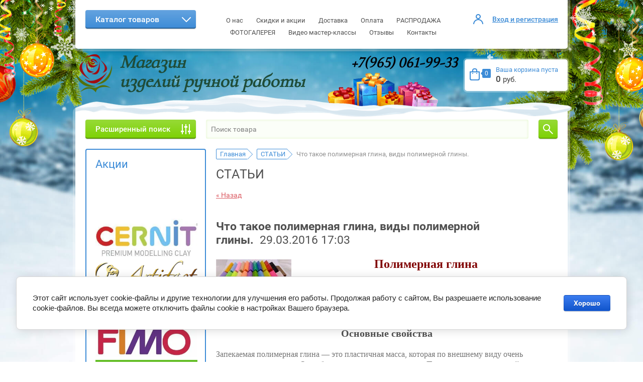

--- FILE ---
content_type: text/html; charset=utf-8
request_url: https://myhandicrafts.ru/stati/article_post/chto-takoye-polimernaya-glina
body_size: 28472
content:
                              <!doctype html><html lang="ru"><head><link rel="icon" href="//myhandicrafts.ru/favicon.ico" type="image/x-icon"><link rel="shortcut icon" href="//myhandicrafts.ru/favicon.ico" type="image/x-icon"><meta charset="utf-8"><meta name="robots" content="all"/><title>Что такое полимерная глина Статьи </title>
<!-- assets.top -->
<script src="/g/libs/nocopy/1.0.0/nocopy.for.all.js" ></script>
<!-- /assets.top -->
<meta name="description" content="Что такое полимерная глина. Обзор видов полимерной глины. Статьи "><meta name="keywords" content="Что такое полимерная глина, виды полимерной глинны, полимерная глина, модельная масса, состав полимерной глины Статьи "><meta name="SKYPE_TOOLBAR" content="SKYPE_TOOLBAR_PARSER_COMPATIBLE"><meta name="viewport" content="width=device-width, initial-scale=1.0, maximum-scale=1.0, user-scalable=no"><meta name="format-detection" content="telephone=no"><meta http-equiv="x-rim-auto-match" content="none"><meta name="yandex-verification" content="a2df7b597581b391" /><script src="/g/libs/jquery/1.10.2/jquery.min.js"></script>	<link rel="stylesheet" href="/g/css/styles_articles_tpl.css">
<meta name="mailru-domain" content="KvcYLVWxUTBHK5TN" />

            <!-- 46b9544ffa2e5e73c3c971fe2ede35a5 -->
            <script src='/shared/s3/js/lang/ru.js'></script>
            <script src='/shared/s3/js/common.min.js'></script>
        <link rel='stylesheet' type='text/css' href='/shared/s3/css/calendar.css' /><link rel='stylesheet' type='text/css' href='/shared/highslide-4.1.13/highslide.min.css'/>
<script type='text/javascript' src='/shared/highslide-4.1.13/highslide-full.packed.js'></script>
<script type='text/javascript'>
hs.graphicsDir = '/shared/highslide-4.1.13/graphics/';
hs.outlineType = null;
hs.showCredits = false;
hs.lang={cssDirection:'ltr',loadingText:'Загрузка...',loadingTitle:'Кликните чтобы отменить',focusTitle:'Нажмите чтобы перенести вперёд',fullExpandTitle:'Увеличить',fullExpandText:'Полноэкранный',previousText:'Предыдущий',previousTitle:'Назад (стрелка влево)',nextText:'Далее',nextTitle:'Далее (стрелка вправо)',moveTitle:'Передвинуть',moveText:'Передвинуть',closeText:'Закрыть',closeTitle:'Закрыть (Esc)',resizeTitle:'Восстановить размер',playText:'Слайд-шоу',playTitle:'Слайд-шоу (пробел)',pauseText:'Пауза',pauseTitle:'Приостановить слайд-шоу (пробел)',number:'Изображение %1/%2',restoreTitle:'Нажмите чтобы посмотреть картинку, используйте мышь для перетаскивания. Используйте клавиши вперёд и назад'};</script>
<link rel="icon" href="/favicon.ico" type="image/x-icon">
	<link rel="apple-touch-icon" href="/thumb/2/LWXycLAsrYVHUeczKuvz_w/r/favicon.png">
	<link rel="apple-touch-icon" sizes="57x57" href="/thumb/2/cSiQoKjZkTMIo0ziQoXd3Q/57c57/favicon.png">
	<link rel="apple-touch-icon" sizes="60x60" href="/thumb/2/ADHYAP_QOPaTX7kCwZk1yQ/60c60/favicon.png">
	<link rel="apple-touch-icon" sizes="72x72" href="/thumb/2/NUeGOwT7ccqi0vKCk5c7CQ/72c72/favicon.png">
	<link rel="apple-touch-icon" sizes="76x76" href="/thumb/2/hXphuvuCGMlCNmPwtBK8JQ/76c76/favicon.png">
	<link rel="apple-touch-icon" sizes="114x114" href="/thumb/2/eu_DCr8HaH-4Fl9Q5T1Yug/114c114/favicon.png">
	<link rel="apple-touch-icon" sizes="120x120" href="/thumb/2/3MmgBXK7FEpfGfzqoDIQig/120c120/favicon.png">
	<link rel="apple-touch-icon" sizes="144x144" href="/thumb/2/j9LDtrtN_JRbLahuwp6tEA/144c144/favicon.png">
	<link rel="apple-touch-icon" sizes="152x152" href="/thumb/2/hJpSN6oEQd3e9064W7B_Jg/152c152/favicon.png">
	<link rel="apple-touch-icon" sizes="180x180" href="/thumb/2/f_vyPxiafrQ-f6zkloMaLQ/180c180/favicon.png">
	
	<meta name="msapplication-TileImage" content="/thumb/2/bmMZwZpxmRExzY98ed18Wg/c/favicon.png">
	<meta name="msapplication-square70x70logo" content="/thumb/2/u4ZCgXlIt0M0m6gZuZtRyQ/70c70/favicon.png">
	<meta name="msapplication-square150x150logo" content="/thumb/2/foNNC3kvbPYBac4AKEENng/150c150/favicon.png">
	<meta name="msapplication-wide310x150logo" content="/thumb/2/4xXaTyEaqfQGm4mLgRUUfg/310c150/favicon.png">
	<meta name="msapplication-square310x310logo" content="/thumb/2/rmdEXcb0zBLSx3J7TTuAiw/310c310/favicon.png">

<!--s3_require-->
<link rel="stylesheet" href="/g/basestyle/1.0.1/cookie.message/cookie.message.css" type="text/css"/>
<link rel="stylesheet" href="/g/basestyle/1.0.1/cookie.message/cookie.message.blue.css" type="text/css"/>
<script type="text/javascript" src="/g/basestyle/1.0.1/cookie.message/cookie.message.js" async></script>
<!--/s3_require-->
			
		
		
		
			<link rel="stylesheet" type="text/css" href="/g/shop2v2/default/css/theme.less.css">		
			<script type="text/javascript" src="/g/printme.js"></script>
		<script type="text/javascript" src="/g/shop2v2/default/js/tpl.js"></script>
		<script type="text/javascript" src="/g/shop2v2/default/js/baron.min.js"></script>
		
			<script type="text/javascript" src="/g/shop2v2/default/js/shop2.2.js"></script>
		
	<script type="text/javascript">shop2.init({"productRefs": null,"apiHash": {"getSearchMatches":"7ea0724612d6e6ab82b3519648fd25a1","getFolderCustomFields":"a3121397eb8528bfc4c13ecf44d17685","getProductListItem":"0065c5047562f150c8314045b7dbef1d","cartAddItem":"30829e69a222f52b20e174bc90370a8b","cartRemoveItem":"13a9e17bc919f504c16ce054b7a59da2","cartUpdate":"2d447061ebd09f768c31289b139da285","cartRemoveCoupon":"9ccb7c673e02646de35ae31935cdbc63","cartAddCoupon":"3b5bef1e81c6f35de4da1abe7d98ff0e","deliveryCalc":"fffffa1cba0ea3af7abbd3ac27ab83b9","printOrder":"d2000eb30cc6564d09039cdaf0e29e02","cancelOrder":"5295610090056657b444f80f8f419acf","cancelOrderNotify":"fb0ef9c4f3585617d4ae53ef7d3767d2","repeatOrder":"cc85d704a133f0346d8806c9ba15e097","paymentMethods":"2a5705feab01dfaaed0c45bedfea440f","compare":"89fc57d9cb93766ec681c6b6c02c6b15","getPromoProducts":"5117d6448ec8dd16dd2a856873b1e68e"},"hash": null,"verId": 1537444,"mode": "view","step": "","uri": "/shop","IMAGES_DIR": "/d/","my": {"list_picture_enlarge":true,"accessory":"\u0410\u043a\u0441\u0441\u0435\u0441\u0441\u0443\u0430\u0440\u044b","kit":"\u041d\u0430\u0431\u043e\u0440","recommend":"\u0420\u0435\u043a\u043e\u043c\u0435\u043d\u0434\u0443\u0435\u043c\u044b\u0435","similar":"\u041f\u043e\u0445\u043e\u0436\u0438\u0435","modification":"\u041c\u043e\u0434\u0438\u0444\u0438\u043a\u0430\u0446\u0438\u0438","unique_values":true},"shop2_cart_order_payments": 1,"cf_margin_price_enabled": 0,"maps_yandex_key":"","maps_google_key":""});</script>
<style type="text/css">.product-item-thumb {width: 180px;}.product-item-thumb .product-image, .product-item-simple .product-image {height: 180px;width: 180px;}.product-item-thumb .product-amount .amount-title {width: 84px;}.product-item-thumb .product-price {width: 130px;}.shop2-product .product-side-l {width: 450px;}.shop2-product .product-image {height: 450px;width: 450px;}.shop2-product .product-thumbnails li {width: 140px;height: 140px;}</style>
 <link rel="stylesheet" href="/t/v6341/images/theme7/theme.scss.css"><link href="/g/libs/jquery-popover/0.0.1/jquery.popover.scss.css" rel="stylesheet" type="text/css" /><script type="text/javascript" src="/t/v6341/images/js/jquery.popover.js"></script><script src="/t/v6341/images/js/main_local.js"></script><link rel="stylesheet" href="/t/v6341/images/bdr_style.scss.css">
<style>.logo-pic img {height:auto;}</style>
<!--[if lt IE 10]><script src="/g/libs/ie9-svg-gradient/0.0.1/ie9-svg-gradient.min.js"></script><script src="/g/libs/jquery-placeholder/2.0.7/jquery.placeholder.min.js"></script><script src="/g/libs/jquery-textshadow/0.0.1/jquery.textshadow.min.js"></script><script src="/g/s3/misc/ie/0.0.1/ie.js"></script><![endif]--><!--[if lt IE 9]><script src="/g/libs/html5shiv/html5.js"></script><![endif]--><link rel="stylesheet" type="text/css" href="/t/v6341/images/ny_2017_2018/ny_2017_2018.scss.css" /><link rel="stylesheet" href="/t/v6341/images/css/site_addons.scss.css"><script type="text/javascript" src="https://vk.com/js/api/openapi.js?160"></script>
<script>
	window.onload=function(){
		$('body').css('opacity','1');
	}
</script>
</head><body class="no-repeat" style=" background-image: url('/d/hdoboiorg-773562.jpg'); background-color: #fff; opacity: 1;"><script type="text/javascript" src="/t/v6341/images/nocopy.for.all.js"></script><div class="popup-wrapper"><div class="popup-inner"><div class="popup-form"><div class="popup-include"></div><form method="post" class="tpl-form-wrap tpl-form tpl-auth" action="/users/login" method="post">
		<div class="tpl-block-header">Авторизуйтесь, чтобы оставить комментарий</div>
	<div class="tpl-left">
		<div class="tpl-field">
			<div class="tpl-title">Введите Ваш e-mail:</div>
			<div class="tpl-value clearfix">
				<label><input type="text" name="login" value="" /></label>
			</div>
		</div>

		<div class="tpl-field">
			<div class="tpl-title">Введите Ваш пароль:</div>
			<div class="tpl-value clearfix">
			<label><input class="pull-left" type="password" name="password" /></label>
			<button class="tpl-button pull-right bb" type="submit">Войти</button>
			</div>
		</div>

		<div class="tpl-field last log_in_remember clear-self">
			<label class="tpl-title">
				<div class="check_icon">
                    <svg class="icon_color" preserveAspectRatio="xMidYMid" width="11.656" height="10.313" viewBox="0 0 11.656 10.313">
  <defs>

    <filter id="filter-chain-1" filterUnits="userSpaceOnUse">
      <feImage x="0" y="0" width="11.656000000000006" height="10.3125" preserveAspectRatio="none" xlink:href="[data-uri]"/>
      <feComposite operator="in" in2="SourceGraphic"/>
      <feBlend mode="overlay" in2="SourceGraphic" result="gradientFill"/>
      <feOffset dy="-1" in="SourceAlpha"/>
      <feGaussianBlur result="innerShadowBlur"/>
      <feFlood flood-opacity="0.4"/>
      <feComposite operator="out" in2="innerShadowBlur"/>
      <feComposite operator="in" in2="SourceAlpha"/>
      <feBlend mode="overlay" in2="gradientFill" result="innerShadow"/>
    </filter>
  </defs>
  <path d="M11.363,1.706 L5.050,10.020 C4.659,10.410 4.026,10.410 3.635,10.020 C3.459,9.843 3.374,9.616 3.357,9.386 C3.350,9.379 3.340,9.377 3.333,9.370 L0.285,5.322 C-0.097,4.941 -0.097,4.323 0.285,3.941 C0.666,3.560 1.285,3.560 1.666,3.941 L4.410,7.585 L9.949,0.292 C10.339,-0.099 10.973,-0.099 11.363,0.292 C11.754,0.682 11.754,1.315 11.363,1.706 Z" class="cls-1"/>
</svg>

                        </div>
					<label>
						<input type="checkbox" name="password" onclick="this.value=(this.value=='0'?'1':'0');" value="0" name="remember" />
						Запомнить меня
					</label>
				</label>
			<span class="link-reg"><a href="/users/register">Регистрация</a></span>		</div>
		
	</div>

	<div class="tpl-right">
		<div class="tpl-field">
			Если Вы уже зарегистрированы на нашем сайте, но забыли пароль или Вам не пришло письмо подтверждения, воспользуйтесь формой восстановления пароля.
		</div>
		
		<div class="tpl-field">
			<a class="tpl-button bot" href="/users/forgot_password">Восстановить пароль</a>
		</div>
	</div>
<re-captcha data-captcha="recaptcha"
     data-name="captcha"
     data-sitekey="6LddAuIZAAAAAAuuCT_s37EF11beyoreUVbJlVZM"
     data-lang="ru"
     data-rsize="invisible"
     data-type="image"
     data-theme="light"></re-captcha></form></div></div></div> <div class="site-wrapper-out"> <div class="site-wrapper"><div class="mobile"><div class="menu-wrapper"><div class="menu-scroll"><div class="folders-name">Каталог товаров</div><div class="menu-close"></div><ul class="menu"><li><a href="/shop/folder/24653815" ><span>Полимерная глина Cernit</span><span class="s1"></span></a><ul class="level-2"><li><a href="/shop/folder/24655615" ><span>Cernit Number One</span><span class="s1"></span></a><ul class="level-3"><li><a href="/shop/folder/24655815" ><span>Cernit Number One 56 г.</span></a></li><li><a href="/shop/folder/24656015" ><span>Cernit Number One 250 г.</span></a></li><li><a href="/shop/folder/24656215" ><span>Cernit Number One 500 г.</span></a></li></ul></li><li><a href="/shop/folder/24654215" ><span>Cernit Translucent</span></a></li><li><a href="/shop/folder/38248213" ><span>Cernit Metallic</span></a></li><li><a href="/shop/folder/38249813" ><span>Cernit Opaline</span></a></li><li><a href="/shop/folder/24654615" ><span>Cernit Nature</span></a></li><li><a href="/shop/folder/24654815" ><span>Cernit Neon</span></a></li><li><a href="/shop/folder/68865504" ><span>Cernit Pearl</span></a></li><li><a href="/shop/folder/24655215" ><span>Cernit Doll</span></a></li><li><a href="/shop/folder/24655015" ><span>Cernit Soft Mix</span></a></li><li><a href="/shop/folder/24655415" ><span>Наборы пластики Cernit</span></a></li></ul></li><li><a href="/shop/folder/33907015" ><span>Полимерная глина FIMO</span><span class="s1"></span></a><ul class="level-2"><li><a href="/shop/folder/33908015" ><span>FIMO Professional</span><span class="s1"></span></a><ul class="level-3"><li><a href="/shop/folder/162888086" ><span>FIMO Professional 85</span></a></li><li><a href="/shop/folder/591835109" ><span>FIMO Professional 57</span></a></li><li><a href="/shop/folder/591974709" ><span>FIMO Professional 226</span></a></li><li><a href="/shop/folder/162888286" ><span>FIMO Professional 454</span></a></li><li><a href="/shop/folder/162888486" ><span>FIMO Professional наборы</span></a></li></ul></li><li><a href="/shop/folder/33908415" ><span>FIMO Soft</span><span class="s1"></span></a><ul class="level-3"><li><a href="/shop/folder/162451086" ><span>FIMO Soft 57</span></a></li><li><a href="/shop/folder/162451286" ><span>FIMO Soft 454</span></a></li><li><a href="/shop/folder/162451486" ><span>FIMO Soft наборы</span></a></li></ul></li><li><a href="/shop/folder/33907415" ><span>FIMO Effect</span><span class="s1"></span></a><ul class="level-3"><li><a href="/shop/folder/164228486" ><span>FIMO Effect 57</span></a></li><li><a href="/shop/folder/164228686" ><span>FIMO Effect наборы</span></a></li></ul></li><li><a href="/shop/folder/194739300" ><span>FIMO Neon</span></a></li><li><a href="/shop/folder/33907615" ><span>FIMO Kids</span></a></li><li><a href="/shop/folder/33908215" ><span>FIMO Professional Doll Art</span><span class="s1"></span></a><ul class="level-3"><li><a href="/shop/folder/164272086" ><span>FIMO Professional Doll Art 85</span></a></li><li><a href="/shop/folder/164272486" ><span>FIMO Professional Doll Art 454</span></a></li></ul></li><li><a href="/shop/folder/7188086" ><span>FIMO Leather Effect</span><span class="s1"></span></a><ul class="level-3"><li><a href="/shop/folder/164345086" ><span>FIMO Leather Effect 57</span></a></li><li><a href="/shop/folder/164345286" ><span>FIMO Leather Effect наборы</span></a></li></ul></li><li><a href="/shop/folder/33907215" ><span>FIMO Air</span></a></li><li><a href="/shop/folder/33907815" ><span>FIMO размягчитель</span></a></li></ul></li><li><a href="/shop/folder/33320215" ><span>Полимерная глина Артефакт (Artifact)</span><span class="s1"></span></a><ul class="level-2"><li><a href="/shop/folder/33406815" ><span>Артефакт (Artifact) CLASSIC (классические цвета)</span></a></li><li><a href="/shop/folder/33407215" ><span>Артефакт (Artifact) Advanced formula (суперпрочный эффект)</span></a></li><li><a href="/shop/folder/296318700" ><span>Артефакт (Artifact) (Краски лета)</span></a></li><li><a href="/shop/folder/33408015" ><span>Артефакт (Artifact) Chiffon (с эффектом Шифон)</span></a></li><li><a href="/shop/folder/33407815" ><span>Артефакт (Artifact) Metallic (с эффектом металлик)</span></a></li><li><a href="/shop/folder/33407415" ><span>Артефакт (Artifact) Neon (с флуоресцентным эффектом)</span></a></li><li><a href="/shop/folder/33407015" ><span>Артефакт (Artifact) Pearlescent (перламутровые цвета)</span></a></li><li><a href="/shop/folder/33753705" ><span>Артефакт (Artifact) Glitter (с блестками)</span></a></li><li><a href="/shop/folder/372734509" ><span>Артефакт (Artifact) Doll Collection</span></a></li><li><a href="/shop/folder/174161100" ><span>Артефакт (Artifact) (эффект камня)</span></a></li><li><a href="/shop/folder/527050313" ><span>Артефакт наборы Color Mix</span></a></li><li><a href="/shop/folder/33408215" ><span>Наборы Артефакт (Artifact) &lt;Лепим и Запекаем&gt;</span></a></li><li><a href="/shop/folder/33408615" ><span>Наборы Артефакт (Artifact) LAPSI</span></a></li><li><a href="/shop/folder/56194886" ><span>Артефакт (Artifact) Самоотверждающаяся паста для лепки</span></a></li><li><a href="/shop/folder/35103815" ><span>Артефакт (Artifact) разное</span></a></li></ul></li><li><a href="/shop/folder/24656415" ><span>Модельная самозатвердевающая глина DARWI</span><span class="s1"></span></a><ul class="level-2"><li><a href="/shop/folder/24656615" ><span>Модельная масса DARWI-CLASSIC</span></a></li><li><a href="/shop/folder/24657015" ><span>Модельная масса DARWI-EXTRA LIGHT</span></a></li><li><a href="/shop/folder/24657415" ><span>Модельная масса DARWI-KIDS</span></a></li><li><a href="/shop/folder/24657815" ><span>Модельная масса DARWI-ROC</span></a></li><li><a href="/shop/folder/163479886" ><span>Модельная масса  DARWI-BETON</span></a></li><li><a href="/shop/folder/24658015" ><span>Модельная масса DARWI-TERRACOTTA</span></a></li></ul></li><li><a href="/shop/folder/241495686" ><span>Самозатвердевающая глина La Doll</span></a></li><li><a href="/shop/folder/24653615" ><span>Жидкая полимерная глина (деко-гель)</span><span class="s1"></span></a><ul class="level-2"><li><a href="/shop/folder/16831213" ><span>FIMO Liquid gel (ФИМО гель) для полимерной глины</span></a></li><li><a href="/shop/folder/97677507" ><span>Cernit Gel</span></a></li><li><a href="/shop/folder/38250413" ><span>Cernit Magic Mix</span></a></li><li><a href="/shop/folder/16831013" ><span>АРТЕФАКТ жидкая пластика</span></a></li></ul></li><li><a href="/shop/folder/24652415" ><span>Инструменты</span><span class="s1"></span></a><ul class="level-2"><li><a href="/shop/folder/2640486" ><span>Стеки</span></a></li><li><a href="/shop/folder/2697086" ><span>Ножи</span></a></li><li><a href="/shop/folder/2697486" ><span>Экструдеры</span></a></li><li><a href="/shop/folder/2640686" ><span>Ролики</span></a></li><li><a href="/shop/folder/2640886" ><span>Лезвия</span></a></li><li><a href="/shop/folder/2697286" ><span>Наборы</span></a></li><li><a href="/shop/folder/264752686" ><span>Мини-дрели</span></a></li><li><a href="/shop/folder/264752486" ><span>Термометры</span></a></li><li><a href="/shop/folder/2641086" ><span>Разное</span></a></li><li><a href="/shop/folder/kovriki" ><span>Коврики</span></a></li><li><a href="/shop/folder/37370013" ><span>Ножницы</span></a></li><li><a href="/shop/folder/17372813" ><span>Контейнеры</span></a></li><li><a href="/shop/folder/167395702" ><span>Кисти</span></a></li></ul></li><li><a href="/shop/folder/24652215" ><span>Паста-машины</span></a></li><li><a href="/shop/folder/24658215" ><span>Молды</span><span class="s1"></span></a><ul class="level-2"><li><a href="/shop/folder/47267886" ><span>Авторские молды</span></a></li><li><a href="/shop/folder/37953615" ><span>Силиконовые молды Cernit</span></a></li><li><a href="/shop/folder/46228615" ><span>Формы для литья FIMO</span></a></li><li><a href="/shop/folder/276848286" ><span>Силиконовые молды</span></a></li></ul></li><li><a href="/shop/folder/24652615" ><span>Текстурные листы</span></a></li><li><a href="/shop/folder/24653415" ><span>Каттеры</span></a></li><li><a href="/shop/folder/26429015" ><span>Пудры, микробисер, мика-порошок, пыльца</span></a></li><li><a href="/shop/folder/2696886" ><span>Силиконовая паста, эпоксидная смола</span><span class="s1"></span></a><ul class="level-2"><li><a href="/shop/folder/164386286" ><span>Формовочный силикон, силиконовая паста</span></a></li><li><a href="/shop/folder/164386686" ><span>Эпоксидная смола</span></a></li><li><a href="/shop/folder/164386886" ><span>Сопутствующие товары</span></a></li></ul></li><li><a href="/shop/folder/26429415" ><span>Поталь</span></a></li><li><a href="/shop/folder/24652815" ><span>Лак, клей</span><span class="s1"></span></a><ul class="level-2"><li><a href="/shop/folder/2641286" ><span>Лаки</span></a></li><li><a href="/shop/folder/2656086" ><span>Клеи</span></a></li></ul></li><li><a href="/shop/folder/49577815" ><span>Маркеры, контуры</span></a></li><li><a href="/shop/folder/52004815" ><span>Краски</span><span class="s1"></span></a><ul class="level-2"><li><a href="/shop/folder/2657086" ><span>Акриловые краски</span></a></li><li><a href="/shop/folder/16990813" ><span>Витражные краски</span></a></li><li><a href="/shop/folder/4061486" ><span>Краски для создания жемчужин</span></a></li><li><a href="/shop/folder/46471506" ><span>Спиртовые чернила</span></a></li><li><a href="/shop/folder/kraski-s-effektami" ><span>Краски с эффектами</span></a></li><li><a href="/shop/folder/37374413" ><span>Пастель</span></a></li></ul></li><li><a href="/shop/folder/50935815" ><span>Декоративные элементы и украшения</span><span class="s1"></span></a><ul class="level-2"><li><a href="/shop/folder/50936015" ><span>Тычинки</span></a></li><li><a href="/shop/folder/50936215" ><span>Флористическая лента</span></a></li><li><a href="/shop/folder/50936415" ><span>Проволока для флористики</span></a></li><li><a href="/shop/folder/2641686" ><span>Ткань</span></a></li><li><a href="/shop/folder/4928086" ><span>Декоративные элементы</span><span class="s1"></span></a><ul class="level-3"><li><a href="/shop/folder/159083086" ><span>Основы</span></a></li><li><a href="/shop/folder/159083286" ><span>Зажимы, бейлы, кримпы, застежки</span></a></li><li><a href="/shop/folder/159083486" ><span>Кисти для бижутерии, перья, помпоны</span></a></li><li><a href="/shop/folder/159083686" ><span>Соединительные кольца, коннекторы</span></a></li><li><a href="/shop/folder/159083886" ><span>Шапочки</span></a></li><li><a href="/shop/folder/159084086" ><span>Швензы</span></a></li><li><a href="/shop/folder/159084286" ><span>Штифты</span></a></li><li><a href="/shop/folder/159084686" ><span>Браслеты</span></a></li><li><a href="/shop/folder/159084886" ><span>Канитель</span></a></li><li><a href="/shop/folder/235715486" ><span>Шнуры</span></a></li><li><a href="/shop/folder/159084486" ><span>Разное</span></a></li></ul></li><li><a href="/shop/folder/50936615" ><span>Подвески</span></a></li><li><a href="/shop/folder/16415813" ><span>Бусины</span></a></li><li><a href="/shop/folder/17084213" ><span>Стразы</span></a></li><li><a href="/shop/folder/17122213" ><span>Хрустальный жемчуг</span></a></li><li><a href="/shop/folder/16936813" ><span>Декоративная упаковка</span></a></li><li><a href="/shop/folder/245706100" ><span>Наполнители</span></a></li><li><a href="/shop/folder/17005613" ><span>Демо-стенды</span></a></li><li><a href="/shop/folder/256130101" ><span>Заготовки</span></a></li></ul></li><li><a href="/shop/folder/17629813" ><span>Кружки, банки, бутылочки, ложки</span><span class="s1"></span></a><ul class="level-2"><li><a href="/shop/folder/38253013" ><span>Кружки</span></a></li><li><a href="/shop/folder/38253213" ><span>Банки</span></a></li><li><a href="/shop/folder/38253413" ><span>Бутылочки</span></a></li><li><a href="/shop/folder/38253613" ><span>Ложки</span></a></li></ul></li><li><a href="/shop/folder/16447813" ><span>Фоамиран</span><span class="s1"></span></a><ul class="level-2"><li><a href="/shop/folder/16448013" ><span>Корея Фоамиран (класс А) 50х50см</span></a></li><li><a href="/shop/folder/16448613" ><span>АСТРА Фоамиран</span></a></li></ul></li></ul><ul class="menu-top"><li><a href="/" ><span>О нас</span></a></li><li><a href="/skidki-i-aktsii" ><span>Скидки и акции</span></a></li><li><a href="/dostavka" ><span>Доставка</span></a></li><li><a href="/informatsiya" ><span>Оплата</span></a></li><li><a href="/shop/folder/175106686" ><span>РАСПРОДАЖА</span></a></li><li><a href="/fotogalereya-s-albomami" ><span>ФОТОГАЛЕРЕЯ</span></a></li><li><a href="/video-master-klassy" ><span>Видео мастер-классы</span></a></li><li><a href="/otzyvy" ><span>Отзывы</span></a></li><li><a href="/nash-adres" ><span>Контакты</span></a></li></ul></div></div></div><div id="toTop"></div><div class="empty-block"></div><div class="top-line"><div class="inner-line"><div class="block-search"><div class="search-but-close"></div></div><div class="site-folders clear-self"><div class="folders-title"><span>Каталог товаров</span></div><div class="menu-button"></div><div class="menu-wrapper"><div class="menu-scroll"><div class="folders-name">Каталог товаров</div><div class="menu-close"></div><ul class="menu"><li><a href="/shop/folder/24653815" ><span>Полимерная глина Cernit</span><span class="s1"></span></a><ul class="level-2"><li><a href="/shop/folder/24655615" ><span>Cernit Number One</span><span class="s1"></span></a><ul class="level-3"><li><a href="/shop/folder/24655815" ><span>Cernit Number One 56 г.</span></a></li><li><a href="/shop/folder/24656015" ><span>Cernit Number One 250 г.</span></a></li><li><a href="/shop/folder/24656215" ><span>Cernit Number One 500 г.</span></a></li></ul></li><li><a href="/shop/folder/24654215" ><span>Cernit Translucent</span></a></li><li><a href="/shop/folder/38248213" ><span>Cernit Metallic</span></a></li><li><a href="/shop/folder/38249813" ><span>Cernit Opaline</span></a></li><li><a href="/shop/folder/24654615" ><span>Cernit Nature</span></a></li><li><a href="/shop/folder/24654815" ><span>Cernit Neon</span></a></li><li><a href="/shop/folder/68865504" ><span>Cernit Pearl</span></a></li><li><a href="/shop/folder/24655215" ><span>Cernit Doll</span></a></li><li><a href="/shop/folder/24655015" ><span>Cernit Soft Mix</span></a></li><li><a href="/shop/folder/24655415" ><span>Наборы пластики Cernit</span></a></li></ul></li><li><a href="/shop/folder/33907015" ><span>Полимерная глина FIMO</span><span class="s1"></span></a><ul class="level-2"><li><a href="/shop/folder/33908015" ><span>FIMO Professional</span><span class="s1"></span></a><ul class="level-3"><li><a href="/shop/folder/162888086" ><span>FIMO Professional 85</span></a></li><li><a href="/shop/folder/591835109" ><span>FIMO Professional 57</span></a></li><li><a href="/shop/folder/591974709" ><span>FIMO Professional 226</span></a></li><li><a href="/shop/folder/162888286" ><span>FIMO Professional 454</span></a></li><li><a href="/shop/folder/162888486" ><span>FIMO Professional наборы</span></a></li></ul></li><li><a href="/shop/folder/33908415" ><span>FIMO Soft</span><span class="s1"></span></a><ul class="level-3"><li><a href="/shop/folder/162451086" ><span>FIMO Soft 57</span></a></li><li><a href="/shop/folder/162451286" ><span>FIMO Soft 454</span></a></li><li><a href="/shop/folder/162451486" ><span>FIMO Soft наборы</span></a></li></ul></li><li><a href="/shop/folder/33907415" ><span>FIMO Effect</span><span class="s1"></span></a><ul class="level-3"><li><a href="/shop/folder/164228486" ><span>FIMO Effect 57</span></a></li><li><a href="/shop/folder/164228686" ><span>FIMO Effect наборы</span></a></li></ul></li><li><a href="/shop/folder/194739300" ><span>FIMO Neon</span></a></li><li><a href="/shop/folder/33907615" ><span>FIMO Kids</span></a></li><li><a href="/shop/folder/33908215" ><span>FIMO Professional Doll Art</span><span class="s1"></span></a><ul class="level-3"><li><a href="/shop/folder/164272086" ><span>FIMO Professional Doll Art 85</span></a></li><li><a href="/shop/folder/164272486" ><span>FIMO Professional Doll Art 454</span></a></li></ul></li><li><a href="/shop/folder/7188086" ><span>FIMO Leather Effect</span><span class="s1"></span></a><ul class="level-3"><li><a href="/shop/folder/164345086" ><span>FIMO Leather Effect 57</span></a></li><li><a href="/shop/folder/164345286" ><span>FIMO Leather Effect наборы</span></a></li></ul></li><li><a href="/shop/folder/33907215" ><span>FIMO Air</span></a></li><li><a href="/shop/folder/33907815" ><span>FIMO размягчитель</span></a></li></ul></li><li><a href="/shop/folder/33320215" ><span>Полимерная глина Артефакт (Artifact)</span><span class="s1"></span></a><ul class="level-2"><li><a href="/shop/folder/33406815" ><span>Артефакт (Artifact) CLASSIC (классические цвета)</span></a></li><li><a href="/shop/folder/33407215" ><span>Артефакт (Artifact) Advanced formula (суперпрочный эффект)</span></a></li><li><a href="/shop/folder/296318700" ><span>Артефакт (Artifact) (Краски лета)</span></a></li><li><a href="/shop/folder/33408015" ><span>Артефакт (Artifact) Chiffon (с эффектом Шифон)</span></a></li><li><a href="/shop/folder/33407815" ><span>Артефакт (Artifact) Metallic (с эффектом металлик)</span></a></li><li><a href="/shop/folder/33407415" ><span>Артефакт (Artifact) Neon (с флуоресцентным эффектом)</span></a></li><li><a href="/shop/folder/33407015" ><span>Артефакт (Artifact) Pearlescent (перламутровые цвета)</span></a></li><li><a href="/shop/folder/33753705" ><span>Артефакт (Artifact) Glitter (с блестками)</span></a></li><li><a href="/shop/folder/372734509" ><span>Артефакт (Artifact) Doll Collection</span></a></li><li><a href="/shop/folder/174161100" ><span>Артефакт (Artifact) (эффект камня)</span></a></li><li><a href="/shop/folder/527050313" ><span>Артефакт наборы Color Mix</span></a></li><li><a href="/shop/folder/33408215" ><span>Наборы Артефакт (Artifact) &lt;Лепим и Запекаем&gt;</span></a></li><li><a href="/shop/folder/33408615" ><span>Наборы Артефакт (Artifact) LAPSI</span></a></li><li><a href="/shop/folder/56194886" ><span>Артефакт (Artifact) Самоотверждающаяся паста для лепки</span></a></li><li><a href="/shop/folder/35103815" ><span>Артефакт (Artifact) разное</span></a></li></ul></li><li><a href="/shop/folder/24656415" ><span>Модельная самозатвердевающая глина DARWI</span><span class="s1"></span></a><ul class="level-2"><li><a href="/shop/folder/24656615" ><span>Модельная масса DARWI-CLASSIC</span></a></li><li><a href="/shop/folder/24657015" ><span>Модельная масса DARWI-EXTRA LIGHT</span></a></li><li><a href="/shop/folder/24657415" ><span>Модельная масса DARWI-KIDS</span></a></li><li><a href="/shop/folder/24657815" ><span>Модельная масса DARWI-ROC</span></a></li><li><a href="/shop/folder/163479886" ><span>Модельная масса  DARWI-BETON</span></a></li><li><a href="/shop/folder/24658015" ><span>Модельная масса DARWI-TERRACOTTA</span></a></li></ul></li><li><a href="/shop/folder/241495686" ><span>Самозатвердевающая глина La Doll</span></a></li><li><a href="/shop/folder/24653615" ><span>Жидкая полимерная глина (деко-гель)</span><span class="s1"></span></a><ul class="level-2"><li><a href="/shop/folder/16831213" ><span>FIMO Liquid gel (ФИМО гель) для полимерной глины</span></a></li><li><a href="/shop/folder/97677507" ><span>Cernit Gel</span></a></li><li><a href="/shop/folder/38250413" ><span>Cernit Magic Mix</span></a></li><li><a href="/shop/folder/16831013" ><span>АРТЕФАКТ жидкая пластика</span></a></li></ul></li><li><a href="/shop/folder/24652415" ><span>Инструменты</span><span class="s1"></span></a><ul class="level-2"><li><a href="/shop/folder/2640486" ><span>Стеки</span></a></li><li><a href="/shop/folder/2697086" ><span>Ножи</span></a></li><li><a href="/shop/folder/2697486" ><span>Экструдеры</span></a></li><li><a href="/shop/folder/2640686" ><span>Ролики</span></a></li><li><a href="/shop/folder/2640886" ><span>Лезвия</span></a></li><li><a href="/shop/folder/2697286" ><span>Наборы</span></a></li><li><a href="/shop/folder/264752686" ><span>Мини-дрели</span></a></li><li><a href="/shop/folder/264752486" ><span>Термометры</span></a></li><li><a href="/shop/folder/2641086" ><span>Разное</span></a></li><li><a href="/shop/folder/kovriki" ><span>Коврики</span></a></li><li><a href="/shop/folder/37370013" ><span>Ножницы</span></a></li><li><a href="/shop/folder/17372813" ><span>Контейнеры</span></a></li><li><a href="/shop/folder/167395702" ><span>Кисти</span></a></li></ul></li><li><a href="/shop/folder/24652215" ><span>Паста-машины</span></a></li><li><a href="/shop/folder/24658215" ><span>Молды</span><span class="s1"></span></a><ul class="level-2"><li><a href="/shop/folder/47267886" ><span>Авторские молды</span></a></li><li><a href="/shop/folder/37953615" ><span>Силиконовые молды Cernit</span></a></li><li><a href="/shop/folder/46228615" ><span>Формы для литья FIMO</span></a></li><li><a href="/shop/folder/276848286" ><span>Силиконовые молды</span></a></li></ul></li><li><a href="/shop/folder/24652615" ><span>Текстурные листы</span></a></li><li><a href="/shop/folder/24653415" ><span>Каттеры</span></a></li><li><a href="/shop/folder/26429015" ><span>Пудры, микробисер, мика-порошок, пыльца</span></a></li><li><a href="/shop/folder/2696886" ><span>Силиконовая паста, эпоксидная смола</span><span class="s1"></span></a><ul class="level-2"><li><a href="/shop/folder/164386286" ><span>Формовочный силикон, силиконовая паста</span></a></li><li><a href="/shop/folder/164386686" ><span>Эпоксидная смола</span></a></li><li><a href="/shop/folder/164386886" ><span>Сопутствующие товары</span></a></li></ul></li><li><a href="/shop/folder/26429415" ><span>Поталь</span></a></li><li><a href="/shop/folder/24652815" ><span>Лак, клей</span><span class="s1"></span></a><ul class="level-2"><li><a href="/shop/folder/2641286" ><span>Лаки</span></a></li><li><a href="/shop/folder/2656086" ><span>Клеи</span></a></li></ul></li><li><a href="/shop/folder/49577815" ><span>Маркеры, контуры</span></a></li><li><a href="/shop/folder/52004815" ><span>Краски</span><span class="s1"></span></a><ul class="level-2"><li><a href="/shop/folder/2657086" ><span>Акриловые краски</span></a></li><li><a href="/shop/folder/16990813" ><span>Витражные краски</span></a></li><li><a href="/shop/folder/4061486" ><span>Краски для создания жемчужин</span></a></li><li><a href="/shop/folder/46471506" ><span>Спиртовые чернила</span></a></li><li><a href="/shop/folder/kraski-s-effektami" ><span>Краски с эффектами</span></a></li><li><a href="/shop/folder/37374413" ><span>Пастель</span></a></li></ul></li><li><a href="/shop/folder/50935815" ><span>Декоративные элементы и украшения</span><span class="s1"></span></a><ul class="level-2"><li><a href="/shop/folder/50936015" ><span>Тычинки</span></a></li><li><a href="/shop/folder/50936215" ><span>Флористическая лента</span></a></li><li><a href="/shop/folder/50936415" ><span>Проволока для флористики</span></a></li><li><a href="/shop/folder/2641686" ><span>Ткань</span></a></li><li><a href="/shop/folder/4928086" ><span>Декоративные элементы</span><span class="s1"></span></a><ul class="level-3"><li><a href="/shop/folder/159083086" ><span>Основы</span></a></li><li><a href="/shop/folder/159083286" ><span>Зажимы, бейлы, кримпы, застежки</span></a></li><li><a href="/shop/folder/159083486" ><span>Кисти для бижутерии, перья, помпоны</span></a></li><li><a href="/shop/folder/159083686" ><span>Соединительные кольца, коннекторы</span></a></li><li><a href="/shop/folder/159083886" ><span>Шапочки</span></a></li><li><a href="/shop/folder/159084086" ><span>Швензы</span></a></li><li><a href="/shop/folder/159084286" ><span>Штифты</span></a></li><li><a href="/shop/folder/159084686" ><span>Браслеты</span></a></li><li><a href="/shop/folder/159084886" ><span>Канитель</span></a></li><li><a href="/shop/folder/235715486" ><span>Шнуры</span></a></li><li><a href="/shop/folder/159084486" ><span>Разное</span></a></li></ul></li><li><a href="/shop/folder/50936615" ><span>Подвески</span></a></li><li><a href="/shop/folder/16415813" ><span>Бусины</span></a></li><li><a href="/shop/folder/17084213" ><span>Стразы</span></a></li><li><a href="/shop/folder/17122213" ><span>Хрустальный жемчуг</span></a></li><li><a href="/shop/folder/16936813" ><span>Декоративная упаковка</span></a></li><li><a href="/shop/folder/245706100" ><span>Наполнители</span></a></li><li><a href="/shop/folder/17005613" ><span>Демо-стенды</span></a></li><li><a href="/shop/folder/256130101" ><span>Заготовки</span></a></li></ul></li><li><a href="/shop/folder/17629813" ><span>Кружки, банки, бутылочки, ложки</span><span class="s1"></span></a><ul class="level-2"><li><a href="/shop/folder/38253013" ><span>Кружки</span></a></li><li><a href="/shop/folder/38253213" ><span>Банки</span></a></li><li><a href="/shop/folder/38253413" ><span>Бутылочки</span></a></li><li><a href="/shop/folder/38253613" ><span>Ложки</span></a></li></ul></li><li><a href="/shop/folder/16447813" ><span>Фоамиран</span><span class="s1"></span></a><ul class="level-2"><li><a href="/shop/folder/16448013" ><span>Корея Фоамиран (класс А) 50х50см</span></a></li><li><a href="/shop/folder/16448613" ><span>АСТРА Фоамиран</span></a></li></ul></li></ul><ul class="menu-top"><li><a href="/" ><span>О нас</span></a></li><li><a href="/skidki-i-aktsii" ><span>Скидки и акции</span></a></li><li><a href="/dostavka" ><span>Доставка</span></a></li><li><a href="/informatsiya" ><span>Оплата</span></a></li><li><a href="/shop/folder/175106686" ><span>РАСПРОДАЖА</span></a></li><li><a href="/fotogalereya-s-albomami" ><span>ФОТОГАЛЕРЕЯ</span></a></li><li><a href="/video-master-klassy" ><span>Видео мастер-классы</span></a></li><li><a href="/otzyvy" ><span>Отзывы</span></a></li><li><a href="/nash-adres" ><span>Контакты</span></a></li></ul></div></div></div><div class="top-m"></div><div class="shop2-block login-form">
	<div class="block-title">
				<strong>Вход и регистрация</strong>
			</div>
		<div class="block-body">
					<form method="post" action="/users">
				<input type="hidden" name="mode" value="login" />
				<div class="row">
					<label class="text"><input onblur="this.value=this.value==''?'Ваш логин':this.value" onfocus="this.value=this.value=='Ваш логин'?'':this.value;" value="Ваш логин" type="text" name="login" id="login1" tabindex="1" value="" /></label>
				</div>
				<div class="row">
					<label class="password"><input onblur="this.value=this.value==''?'Ваш пароль':this.value" onfocus="this.value=this.value=='Ваш пароль'?'':this.value;" value="Ваш пароль" type="password" name="password" id="password" tabindex="2" value="" /></label>
				</div>
				<div class="row">	
					<a href="/users/forgot_password" class="forgot-link">Забыли пароль?</a>
					<button type="submit" class="signin-btn clear-self" tabindex="3">Войти</button>
					<div class="clear"></div>
					<a href="/users/register" class="register">Регистрация</a>
				</div>
			<re-captcha data-captcha="recaptcha"
     data-name="captcha"
     data-sitekey="6LddAuIZAAAAAAuuCT_s37EF11beyoreUVbJlVZM"
     data-lang="ru"
     data-rsize="invisible"
     data-type="image"
     data-theme="light"></re-captcha></form>
			<div class="clear-container"></div>
		
	</div>
</div><nav class="site-menu-top"><div class="menu-button-top"></div><div class="menu-wrap"><ul class="menu-top"><li><a href="/" ><span>О нас</span></a></li><li><a href="/skidki-i-aktsii" ><span>Скидки и акции</span></a></li><li><a href="/dostavka" ><span>Доставка</span></a></li><li><a href="/informatsiya" ><span>Оплата</span></a></li><li><a href="/shop/folder/175106686" ><span>РАСПРОДАЖА</span></a></li><li><a href="/fotogalereya-s-albomami" ><span>ФОТОГАЛЕРЕЯ</span></a></li><li><a href="/video-master-klassy" ><span>Видео мастер-классы</span></a></li><li><a href="/otzyvy" ><span>Отзывы</span></a></li><li><a href="/nash-adres" ><span>Контакты</span></a></li></ul></div></nav><div class="search-but"></div><div class="header-right"><div class="shop2-cart-preview">
	<div class="block-cart clear-self in" onclick="location.href='/shop/cart';">
		<span class="total-amount-cart">0</span>
		
			
				<div class="r-side">
											<div class="block-cart-title">Ваша корзина пуста</div>
						<div class="block-cart-price">0 <span>руб.</span></div>
									</div>
			
	</div>
</div><!-- Cart Preview --></div><div class="clear-top"></div></div></div><header class="site-header"><div class="logo-pic"><a href="https://myhandicrafts.ru"><img alt="" src="/thumb/2/WekodwmfzYP3Mn55_sT0Rw/76r76/d/izdeliya_ruchnoy_raboty9.png" /></a></div><div class="header-left"><div class="site-name"><a href="https://myhandicrafts.ru">Магазин<br/>изделий ручной работы</a></div></div><div class="header-right"><div class="shop2-cart-preview">
	<div class="block-cart clear-self in" onclick="location.href='/shop/cart';">
		<span class="total-amount-cart">0</span>
		
			
				<div class="r-side">
											<div class="block-cart-title">Ваша корзина пуста</div>
						<div class="block-cart-price">0 <span>руб.</span></div>
									</div>
			
	</div>
</div><!-- Cart Preview --></div><div class="site-phones"><div class="phone"><div><a href="tel:+7(965) 061-99-33">+7(965) 061-99-33</a></div></div><span class="site-hours"></span></div></header> <!-- .site-header --><div class="site-container sticky-element sticky"><div class="sticky-anchor"></div><div class="search-wrap"><div class="site-serachs">	
    
<div class="shop2-block search-form">
	<div class="block-title">
		<strong>Расширенный поиск</strong>
		<span>&nbsp;</span>
	</div>
	<div class="block-body">
		<form action="/shop/search" enctype="multipart/form-data">
			<input type="hidden" name="sort_by" value=""/>

			                <div class="row range_slider_wrapper">
                        <div class="row-title">Цене</div>
                        <div class="price_range">
                                <label><span class="pr">от</span>&nbsp;<input name="s[price][min]" type="tel" size="5" class="small low" value="0" /></label>
                               <label><span class="pr">до</span>&nbsp; <input name="s[price][max]" type="tel" size="5" class="small hight" value="40000" /></label>
                        </div>
                        <div class="input_range_slider"></div>
                </div>
            
							<div class="row">
					<label class="row-title" for="shop2-name">Название:</label>
					<label class="input-wrap"><span class="wr"><input type="text" name="s[name]" size="20" id="shop2-name" value="" /></span></label>
				</div>
			
							<div class="row">
					<label class="row-title" for="shop2-article">Артикул:</label>
					<label class="input-wrap"><span class="wr"><input type="text" name="s[article]" id="shop2-article" value="" /></span></label>
				</div>
			
							<div class="row">
					<label class="row-title" for="shop2-text">Текст:</label>
					<label class="input-wrap"><span class="wr"><input type="text" name="search_text" size="20" id="shop2-text"  value="" /></span></label>
				</div>
			
			
							<div class="row">
					<div class="row-title">Выберите категорию:</div>
					<select name="s[folder_id]" id="s[folder_id]" class="dropdown" data-settings='{"cutOff":8}'>
						<option value="">Все</option>
																											                            <option value="24653815" >
	                                 Полимерная глина Cernit
	                            </option>
	                        														                            <option value="24655615" >
	                                &raquo; Cernit Number One
	                            </option>
	                        														                            <option value="24655815" >
	                                &raquo;&raquo; Cernit Number One 56 г.
	                            </option>
	                        														                            <option value="24656015" >
	                                &raquo;&raquo; Cernit Number One 250 г.
	                            </option>
	                        														                            <option value="24656215" >
	                                &raquo;&raquo; Cernit Number One 500 г.
	                            </option>
	                        														                            <option value="24654215" >
	                                &raquo; Cernit Translucent
	                            </option>
	                        														                            <option value="38248213" >
	                                &raquo; Cernit Metallic
	                            </option>
	                        														                            <option value="38249813" >
	                                &raquo; Cernit Opaline
	                            </option>
	                        														                            <option value="24654615" >
	                                &raquo; Cernit Nature
	                            </option>
	                        														                            <option value="24654815" >
	                                &raquo; Cernit Neon
	                            </option>
	                        														                            <option value="68865504" >
	                                &raquo; Cernit Pearl
	                            </option>
	                        														                            <option value="24655215" >
	                                &raquo; Cernit Doll
	                            </option>
	                        														                            <option value="24655015" >
	                                &raquo; Cernit Soft Mix
	                            </option>
	                        														                            <option value="24655415" >
	                                &raquo; Наборы пластики Cernit
	                            </option>
	                        														                            <option value="33907015" >
	                                 Полимерная глина FIMO
	                            </option>
	                        														                            <option value="33908015" >
	                                &raquo; FIMO Professional
	                            </option>
	                        														                            <option value="162888086" >
	                                &raquo;&raquo; FIMO Professional 85
	                            </option>
	                        														                            <option value="591835109" >
	                                &raquo;&raquo; FIMO Professional 57
	                            </option>
	                        														                            <option value="591974709" >
	                                &raquo;&raquo; FIMO Professional 226
	                            </option>
	                        														                            <option value="162888286" >
	                                &raquo;&raquo; FIMO Professional 454
	                            </option>
	                        														                            <option value="162888486" >
	                                &raquo;&raquo; FIMO Professional наборы
	                            </option>
	                        														                            <option value="33908415" >
	                                &raquo; FIMO Soft
	                            </option>
	                        														                            <option value="162451086" >
	                                &raquo;&raquo; FIMO Soft 57
	                            </option>
	                        														                            <option value="162451286" >
	                                &raquo;&raquo; FIMO Soft 454
	                            </option>
	                        														                            <option value="162451486" >
	                                &raquo;&raquo; FIMO Soft наборы
	                            </option>
	                        														                            <option value="33907415" >
	                                &raquo; FIMO Effect
	                            </option>
	                        														                            <option value="164228486" >
	                                &raquo;&raquo; FIMO Effect 57
	                            </option>
	                        														                            <option value="164228686" >
	                                &raquo;&raquo; FIMO Effect наборы
	                            </option>
	                        														                            <option value="194739300" >
	                                &raquo; FIMO Neon
	                            </option>
	                        														                            <option value="33907615" >
	                                &raquo; FIMO Kids
	                            </option>
	                        														                            <option value="33908215" >
	                                &raquo; FIMO Professional Doll Art
	                            </option>
	                        														                            <option value="164272086" >
	                                &raquo;&raquo; FIMO Professional Doll Art 85
	                            </option>
	                        														                            <option value="164272486" >
	                                &raquo;&raquo; FIMO Professional Doll Art 454
	                            </option>
	                        														                            <option value="7188086" >
	                                &raquo; FIMO Leather Effect
	                            </option>
	                        														                            <option value="164345086" >
	                                &raquo;&raquo; FIMO Leather Effect 57
	                            </option>
	                        														                            <option value="164345286" >
	                                &raquo;&raquo; FIMO Leather Effect наборы
	                            </option>
	                        														                            <option value="33907215" >
	                                &raquo; FIMO Air
	                            </option>
	                        														                            <option value="33907815" >
	                                &raquo; FIMO размягчитель
	                            </option>
	                        														                            <option value="33320215" >
	                                 Полимерная глина Артефакт (Artifact)
	                            </option>
	                        														                            <option value="33406815" >
	                                &raquo; Артефакт (Artifact) CLASSIC (классические цвета)
	                            </option>
	                        														                            <option value="33407215" >
	                                &raquo; Артефакт (Artifact) Advanced formula (суперпрочный эффект)
	                            </option>
	                        														                            <option value="296318700" >
	                                &raquo; Артефакт (Artifact) (Краски лета)
	                            </option>
	                        														                            <option value="33408015" >
	                                &raquo; Артефакт (Artifact) Chiffon (с эффектом Шифон)
	                            </option>
	                        														                            <option value="33407815" >
	                                &raquo; Артефакт (Artifact) Metallic (с эффектом металлик)
	                            </option>
	                        														                            <option value="33407415" >
	                                &raquo; Артефакт (Artifact) Neon (с флуоресцентным эффектом)
	                            </option>
	                        														                            <option value="33407015" >
	                                &raquo; Артефакт (Artifact) Pearlescent (перламутровые цвета)
	                            </option>
	                        														                            <option value="33753705" >
	                                &raquo; Артефакт (Artifact) Glitter (с блестками)
	                            </option>
	                        														                            <option value="372734509" >
	                                &raquo; Артефакт (Artifact) Doll Collection
	                            </option>
	                        														                            <option value="174161100" >
	                                &raquo; Артефакт (Artifact) (эффект камня)
	                            </option>
	                        														                            <option value="527050313" >
	                                &raquo; Артефакт наборы Color Mix
	                            </option>
	                        														                            <option value="33408215" >
	                                &raquo; Наборы Артефакт (Artifact) &lt;Лепим и Запекаем&gt;
	                            </option>
	                        														                            <option value="33408615" >
	                                &raquo; Наборы Артефакт (Artifact) LAPSI
	                            </option>
	                        														                            <option value="56194886" >
	                                &raquo; Артефакт (Artifact) Самоотверждающаяся паста для лепки
	                            </option>
	                        														                            <option value="35103815" >
	                                &raquo; Артефакт (Artifact) разное
	                            </option>
	                        														                            <option value="24656415" >
	                                 Модельная самозатвердевающая глина DARWI
	                            </option>
	                        														                            <option value="24656615" >
	                                &raquo; Модельная масса DARWI-CLASSIC
	                            </option>
	                        														                            <option value="24657015" >
	                                &raquo; Модельная масса DARWI-EXTRA LIGHT
	                            </option>
	                        														                            <option value="24657415" >
	                                &raquo; Модельная масса DARWI-KIDS
	                            </option>
	                        														                            <option value="24657815" >
	                                &raquo; Модельная масса DARWI-ROC
	                            </option>
	                        														                            <option value="163479886" >
	                                &raquo; Модельная масса  DARWI-BETON
	                            </option>
	                        														                            <option value="24658015" >
	                                &raquo; Модельная масса DARWI-TERRACOTTA
	                            </option>
	                        														                            <option value="241495686" >
	                                 Самозатвердевающая глина La Doll
	                            </option>
	                        														                            <option value="24653615" >
	                                 Жидкая полимерная глина (деко-гель)
	                            </option>
	                        														                            <option value="16831213" >
	                                &raquo; FIMO Liquid gel (ФИМО гель) для полимерной глины
	                            </option>
	                        														                            <option value="97677507" >
	                                &raquo; Cernit Gel
	                            </option>
	                        														                            <option value="38250413" >
	                                &raquo; Cernit Magic Mix
	                            </option>
	                        														                            <option value="16831013" >
	                                &raquo; АРТЕФАКТ жидкая пластика
	                            </option>
	                        														                            <option value="24652415" >
	                                 Инструменты
	                            </option>
	                        														                            <option value="2640486" >
	                                &raquo; Стеки
	                            </option>
	                        														                            <option value="2697086" >
	                                &raquo; Ножи
	                            </option>
	                        														                            <option value="2697486" >
	                                &raquo; Экструдеры
	                            </option>
	                        														                            <option value="2640686" >
	                                &raquo; Ролики
	                            </option>
	                        														                            <option value="2640886" >
	                                &raquo; Лезвия
	                            </option>
	                        														                            <option value="2697286" >
	                                &raquo; Наборы
	                            </option>
	                        														                            <option value="264752686" >
	                                &raquo; Мини-дрели
	                            </option>
	                        														                            <option value="264752486" >
	                                &raquo; Термометры
	                            </option>
	                        														                            <option value="2641086" >
	                                &raquo; Разное
	                            </option>
	                        														                            <option value="16431613" >
	                                &raquo; Коврики
	                            </option>
	                        														                            <option value="37370013" >
	                                &raquo; Ножницы
	                            </option>
	                        														                            <option value="17372813" >
	                                &raquo; Контейнеры
	                            </option>
	                        														                            <option value="167395702" >
	                                &raquo; Кисти
	                            </option>
	                        														                            <option value="24652215" >
	                                 Паста-машины
	                            </option>
	                        														                            <option value="24658215" >
	                                 Молды
	                            </option>
	                        														                            <option value="47267886" >
	                                &raquo; Авторские молды
	                            </option>
	                        														                            <option value="37953615" >
	                                &raquo; Силиконовые молды Cernit
	                            </option>
	                        														                            <option value="46228615" >
	                                &raquo; Формы для литья FIMO
	                            </option>
	                        														                            <option value="276848286" >
	                                &raquo; Силиконовые молды
	                            </option>
	                        														                            <option value="24652615" >
	                                 Текстурные листы
	                            </option>
	                        														                            <option value="24653415" >
	                                 Каттеры
	                            </option>
	                        														                            <option value="26429015" >
	                                 Пудры, микробисер, мика-порошок, пыльца
	                            </option>
	                        														                            <option value="2696886" >
	                                 Силиконовая паста, эпоксидная смола
	                            </option>
	                        														                            <option value="164386286" >
	                                &raquo; Формовочный силикон, силиконовая паста
	                            </option>
	                        														                            <option value="164386686" >
	                                &raquo; Эпоксидная смола
	                            </option>
	                        														                            <option value="164386886" >
	                                &raquo; Сопутствующие товары
	                            </option>
	                        														                            <option value="26429415" >
	                                 Поталь
	                            </option>
	                        														                            <option value="24652815" >
	                                 Лак, клей
	                            </option>
	                        														                            <option value="2641286" >
	                                &raquo; Лаки
	                            </option>
	                        														                            <option value="2656086" >
	                                &raquo; Клеи
	                            </option>
	                        														                            <option value="49577815" >
	                                 Маркеры, контуры
	                            </option>
	                        														                            <option value="52004815" >
	                                 Краски
	                            </option>
	                        														                            <option value="2657086" >
	                                &raquo; Акриловые краски
	                            </option>
	                        														                            <option value="16990813" >
	                                &raquo; Витражные краски
	                            </option>
	                        														                            <option value="4061486" >
	                                &raquo; Краски для создания жемчужин
	                            </option>
	                        														                            <option value="46471506" >
	                                &raquo; Спиртовые чернила
	                            </option>
	                        														                            <option value="16556613" >
	                                &raquo; Краски с эффектами
	                            </option>
	                        														                            <option value="37374413" >
	                                &raquo; Пастель
	                            </option>
	                        														                            <option value="50935815" >
	                                 Декоративные элементы и украшения
	                            </option>
	                        														                            <option value="50936015" >
	                                &raquo; Тычинки
	                            </option>
	                        														                            <option value="50936215" >
	                                &raquo; Флористическая лента
	                            </option>
	                        														                            <option value="50936415" >
	                                &raquo; Проволока для флористики
	                            </option>
	                        														                            <option value="2641686" >
	                                &raquo; Ткань
	                            </option>
	                        														                            <option value="4928086" >
	                                &raquo; Декоративные элементы
	                            </option>
	                        														                            <option value="159083086" >
	                                &raquo;&raquo; Основы
	                            </option>
	                        														                            <option value="159083286" >
	                                &raquo;&raquo; Зажимы, бейлы, кримпы, застежки
	                            </option>
	                        														                            <option value="159083486" >
	                                &raquo;&raquo; Кисти для бижутерии, перья, помпоны
	                            </option>
	                        														                            <option value="159083686" >
	                                &raquo;&raquo; Соединительные кольца, коннекторы
	                            </option>
	                        														                            <option value="159083886" >
	                                &raquo;&raquo; Шапочки
	                            </option>
	                        														                            <option value="159084086" >
	                                &raquo;&raquo; Швензы
	                            </option>
	                        														                            <option value="159084286" >
	                                &raquo;&raquo; Штифты
	                            </option>
	                        														                            <option value="159084686" >
	                                &raquo;&raquo; Браслеты
	                            </option>
	                        														                            <option value="159084886" >
	                                &raquo;&raquo; Канитель
	                            </option>
	                        														                            <option value="235715486" >
	                                &raquo;&raquo; Шнуры
	                            </option>
	                        														                            <option value="159084486" >
	                                &raquo;&raquo; Разное
	                            </option>
	                        														                            <option value="50936615" >
	                                &raquo; Подвески
	                            </option>
	                        														                            <option value="16415813" >
	                                &raquo; Бусины
	                            </option>
	                        														                            <option value="17084213" >
	                                &raquo; Стразы
	                            </option>
	                        														                            <option value="17122213" >
	                                &raquo; Хрустальный жемчуг
	                            </option>
	                        														                            <option value="16936813" >
	                                &raquo; Декоративная упаковка
	                            </option>
	                        														                            <option value="245706100" >
	                                &raquo; Наполнители
	                            </option>
	                        														                            <option value="17005613" >
	                                &raquo; Демо-стенды
	                            </option>
	                        														                            <option value="256130101" >
	                                &raquo; Заготовки
	                            </option>
	                        														                            <option value="17629813" >
	                                 Кружки, банки, бутылочки, ложки
	                            </option>
	                        														                            <option value="38253013" >
	                                &raquo; Кружки
	                            </option>
	                        														                            <option value="38253213" >
	                                &raquo; Банки
	                            </option>
	                        														                            <option value="38253413" >
	                                &raquo; Бутылочки
	                            </option>
	                        														                            <option value="38253613" >
	                                &raquo; Ложки
	                            </option>
	                        														                            <option value="16447813" >
	                                 Фоамиран
	                            </option>
	                        														                            <option value="16448013" >
	                                &raquo; Корея Фоамиран (класс А) 50х50см
	                            </option>
	                        														                            <option value="16448613" >
	                                &raquo; АСТРА Фоамиран
	                            </option>
	                        											</select>
				</div>

				<div id="shop2_search_custom_fields"></div>
			
						<div id="shop2_search_global_fields">
				
										</div>
						
							<div class="row">
					<div class="row-title">Производитель:</div>
					<select name="s[vendor_id]" class="dropdown">
						<option value="">Все</option>          
	                    	                        <option value="722686" >Afonych</option>
	                    	                        <option value="3273415" >Artifact</option>
	                    	                        <option value="136100641" >ArtNeva</option>
	                    	                        <option value="659213" >Attribute</option>
	                    	                        <option value="648813" >CaBaRe</option>
	                    	                        <option value="736813" >Collage</option>
	                    	                        <option value="703613" >Colorfin LLC</option>
	                    	                        <option value="648613" >Corone</option>
	                    	                        <option value="37871086" >Craft&amp;Clay</option>
	                    	                        <option value="630613" >Crystal</option>
	                    	                        <option value="4808615" >CWR Milano</option>
	                    	                        <option value="5944215" >Daily ART</option>
	                    	                        <option value="40096686" >Flowerclay</option>
	                    	                        <option value="6472015" >FOLIA</option>
	                    	                        <option value="4713215" >Glorex</option>
	                    	                        <option value="52997302" >H DUPONT</option>
	                    	                        <option value="5380502" >HappyClay</option>
	                    	                        <option value="626813" >Hobby&amp;Pro</option>
	                    	                        <option value="3392015" >Imagic</option>
	                    	                        <option value="701813" >JAVANA (Германия)</option>
	                    	                        <option value="447686" >LORAINE</option>
	                    	                        <option value="9164105" >Love2Art</option>
	                    	                        <option value="648413" >Luxstahl (Германия)</option>
	                    	                        <option value="630013" >Marabu</option>
	                    	                        <option value="447886" >MAYER &amp; BOCH</option>
	                    	                        <option value="37833886" >MICRON</option>
	                    	                        <option value="623413" >OLKI</option>
	                    	                        <option value="138670241" >PADICO Япония</option>
	                    	                        <option value="627413" >Poly Max</option>
	                    	                        <option value="48595304" >POXIPOL</option>
	                    	                        <option value="626613" >Preciosa</option>
	                    	                        <option value="633613" >PRYM</option>
	                    	                        <option value="625013" >Renkalik</option>
	                    	                        <option value="19009102" >Rust-Oleum</option>
	                    	                        <option value="742486" >ScrapBerrys</option>
	                    	                        <option value="625413" >SILLI</option>
	                    	                        <option value="4211615" >SINO HARVEST LTD (Makin's)</option>
	                    	                        <option value="6906415" >STAEDTLER Mars GmbH &amp; Co. KG (FIMO)</option>
	                    	                        <option value="13287902" >SUNSTAR USA</option>
	                    	                        <option value="704013" >Suomen Lampomittari Oy</option>
	                    	                        <option value="39459886" >Tammer Brands Oy</option>
	                    	                        <option value="136100241" >The Clay and Paint Factory S.A.</option>
	                    	                        <option value="649013" >Tvist</option>
	                    	                        <option value="623613" >UHU</option>
	                    	                        <option value="965086" >Vintage Line</option>
	                    	                        <option value="41377686" >VISTA-ARTISTA</option>
	                    	                        <option value="626013" >Viva Decor</option>
	                    	                        <option value="6554015" >Wizzart</option>
	                    	                        <option value="41809502" >АРТКОМ</option>
	                    	                        <option value="3910015" >АСТРА</option>
	                    	                        <option value="625813" >Иран</option>
	                    	                        <option value="625213" >Китай</option>
	                    	                        <option value="37833686" >ЛУЧ</option>
	                    	                        <option value="627813" >Россия</option>
	                    	                        <option value="53781886" >Румыния</option>
	                    	                        <option value="703813" >Флёр Арт</option>
	                    	                        <option value="624813" >Южная Корея</option>
	                    					</select>
				</div>
			
							<div class="row">
					<div class="row-title">Новинка:</div>
					<select name="s[new]" class="dropdown">
						<option value="">Все</option>
	                    <option value="1">да</option>
	                    <option value="0">нет</option>
					</select>
				</div>
			
							<div class="row">
					<div class="row-title">Спецпредложение:</div>
					<select name="s[special]" class="dropdown">
						<option value="">Все</option>
	                    <option value="1">да</option>
	                    <option value="0">нет</option>
					</select>
				</div>
			
							<div class="row">
					<div class="row-title">Результатов на странице:</div>
					<select name="s[products_per_page]" class="dropdown">
									            				            				            <option value="5">5</option>
			            				            				            <option value="20">20</option>
			            				            				            <option value="35">35</option>
			            				            				            <option value="50">50</option>
			            				            				            <option value="65">65</option>
			            				            				            <option value="80">80</option>
			            				            				            <option value="95">95</option>
			            					</select>
				</div>
			
			<div class="clear-container"></div>
			<div class="row">
				<button type="submit" class="search-btn">Найти</button>
			</div>
		<re-captcha data-captcha="recaptcha"
     data-name="captcha"
     data-sitekey="6LddAuIZAAAAAAuuCT_s37EF11beyoreUVbJlVZM"
     data-lang="ru"
     data-rsize="invisible"
     data-type="image"
     data-theme="light"></re-captcha></form>
		<div class="clear-container"></div>
	</div>
</div><!-- Search Form --><form class="search-products-lite" action="/shop/search" enctype="multipart/form-data"><label><input type="text" onblur="this.value=this.value==''?'Поиск товара':this.value" onfocus="this.value=this.value=='Поиск товара'?'':this.value;" value="Поиск товара" autocomplete="off" name="s[name]" value=""></label><button class="push_to_search" type="submit"></button><re-captcha data-captcha="recaptcha"
     data-name="captcha"
     data-sitekey="6LddAuIZAAAAAAuuCT_s37EF11beyoreUVbJlVZM"
     data-lang="ru"
     data-rsize="invisible"
     data-type="image"
     data-theme="light"></re-captcha></form></div></div><aside class="site-sidebar left">
<div class="block-left clear-self"><div class="lblock-title">Акции</div><div class="lblock-body"><p style="text-align: center;">&nbsp;</p>

<p style="text-align: center;">&nbsp;</p>

<p style="text-align: center;">&nbsp;</p>

<p style="text-align: center;"><strong>&nbsp;</strong></p>

<p style="text-align: center;"><img alt="cernit-logo" src="/d/cernit-logo.jpg" style="border-width:0" title="" /></p>

<p style="text-align: center;"><strong><img alt="Artifact" src="/thumb/2/YbrE8-o7S5-rMksqlN7Zow/r/d/artifact.png" style="border-width: 0;" title="" /></strong></p>

<p style="text-align: center;"><img alt="FIMO Staedtler" height="194" src="/thumb/2/FbYKgL3caq842U7bJxuHxg/360r300/d/fimo_staedtler.jpg" style="border-width: 0" width="360" /></p>

<p style="text-align: center;"><img alt="Makin's" src="/d/makins.png" style="border-width:0" title="" /></p>

<p style="text-align: center;">&nbsp;</p>

<p style="text-align: center;"><img alt="Изделия ручной работы0" height="75" src="/thumb/2/fF35VtcPjSaysKgiYxz3sw/180r160/d/izdeliya_ruchnoy_raboty0.jpg" style="border-width: 0" width="180" /></p>

<p style="text-align: center;">&nbsp;</p>

<p style="text-align: center;"><img alt="Скидки 2" height="126" src="/thumb/2/6oRTulsyH08QK1926ujWNA/360r300/d/skidki_2.jpg" style="border-width: 0;" width="360" /></p></div></div><nav style="padding-bottom: 15px;"><ul class="menu-left"><li><a href="/" ><span>Интернет-магазин</span></a></li><li class="opened active"><a href="/stati" ><span>СТАТЬИ</span></a></li><li><a href="/aktsii-spisok" ><span>Акции в магазине</span></a></li><li><a href="/oprosy" ><span>Опросы</span></a></li></ul></nav><div><a href="https://clck.yandex.ru/redir/dtype=stred/pid=47/cid=73582/path=static.238x398/*https://market.yandex.ru/shop--myhandicrafts-ru/400088/reviews/add"> <img src="https://clck.yandex.ru/redir/dtype=stred/pid=47/cid=73581/path=static.238x398/*https://img.yandex.net/market/informer9.png" border="0" alt="Оцените качество магазина Магазин изделий для ручной работы на Яндекс.Маркете." /> </a></div>
			        	<div class="widget">
							<!-- VK Widget -->
							<div id="vk_groups"></div>
							<script type="text/javascript">
								VK.Widgets.Group("vk_groups", {mode: 3, width: "240", height: "400"}, 139605376);
							</script>
						</div>
						
					
					</aside> <!-- .site-sidebar.left --><main class="site-main"><div class="site-main__inner"><div class="wrap">
<div class="page-path" data-url="/stati"><a href="/"><span>Главная</span></a> <a href="/stati"><span>СТАТЬИ</span></a> <span>Что такое полимерная глина, виды полимерной глины.</span></div><h1>СТАТЬИ</h1><script src="/g/templates/shop2/2.26.2/js/jquery.easydropdown.min.js"></script><script src="/g/templates/shop2/2.26.2/js/jquery.bxslider.min.js"></script><script src="/g/s3/misc/includeform/0.0.3/s3.includeform.js"></script><script src="/g/templates/shop2/2.26.2/js/resizeController.js"></script><script src="/g/templates/shop2/2.26.2/js/owl.carousel.min.js"></script><script type="text/javascript" src="/g/s3/misc/form/1.0.0/s3.form.js"></script><script type="/g/templates/shop2/2.26.2/js/tap_file.js"></script><script src="/g/templates/shop2/2.26.2/js/jquery.responsivetabs.min.js"></script><script src="/g/templates/shop2/2.26.2/js/nouislider.js"></script><script src="/g/templates/shop2/2.26.2/js/main.js"></script>
					<script>
					$(function() {
						$('.s1').on('click', function(event) {
							var $this = $(this);
							var ul = $this.parents('li:first').find('ul:first');
							if (ul.get(0)) {
								ul.slideToggle();
								$this.toggleClass('openned_level');
								return false;
							}
							return true;
						});
					});
					</script>
					<script src="/g/templates/shop2/2.26.2/js/flexFix.js"></script>
					
					<style type="text/css">
.art_h1 {margin:0; padding:0 0 10px;
  font:italic 23px "Trebuchet MS",sans-serif; color:#5F5F5F;}

.art_path {padding:7px 0;}
/****************************/
.art-tpl__title {margin:0 0 5px; font-size:22px;}
.art-tpl__title a {text-decoration:none;}
.art-tpl__title a:hover {text-decoration:underline;}
.tab_null {border:none; border-spacing:0; border-collapse:collapse; width:100%;}
.tab_null .td {border:none; padding:0; vertical-align:top;
   text-align:left;}
.tab_null .art-tpl__thumb {padding:6px 5px 6px 0; float:left}
.tab_null .art-tpl__thumb img {border:none;}
.art-tpl__note {font-size:12px; line-height:1.5;}
.art-tpl__inf {margin:0 0 25px; text-align:left; font-size:12px;}
.art-tpl__inf .date {padding-right:12px;}
.art-tpl__inf .read_more {padding-left:12px;}
.art-tpl__folders {width:230px;}
.art-tpl__folders__title {font-size:22px;}
.art-tpl__folders ul {padding-left:16px;}
</style>

<table class="tab_null">
    <tr>
        <td class="td">
                                           <a href="javascript:history.go(-1)">&laquo; Назад</a><br /><br />
      <h2><b>Что такое полимерная глина, виды полимерной глины.</b>&nbsp;&nbsp;29.03.2016 17:03</h2>
                    <div class="art-tpl__thumb">
              <a class="highslide" href="/d/polimernaya_glina.jpg" onclick="return hs.expand(this);">
                <img src="/thumb/2/gPqoE6WFM3CpLRQyoAUy4Q/150r150/d/polimernaya_glina.jpg" alt="Что такое полимерная глина, виды полимерной глины." title="Что такое полимерная глина, виды полимерной глины." />
              </a>
          </div>
                      <h1 align="center"><span style="color: #800000;"><span style="font-family: times new roman,times,serif;"><span style="font-size: 18pt;"><strong>Полимерная глина</strong></span></span></span></h1>
<p><span style="font-size: 12pt;"><span style="font-family: times new roman,times,serif;"><strong>Полиме́рная гли́на</strong> или <strong>пла́стика -</strong> это пластичный материал для лепки изделий, таких как украшения, куклы, модели, скульптуры.</span></span></p>
<p><span style="font-size: 12pt;"><span style="font-family: times new roman,times,serif;">Полимерная глина бывает <strong>запекаемой</strong> и <strong>самозатвердевающей</strong>.</span></span></p>
<h2 align="center"><span style="font-size: 15pt;"><span style="font-family: times new roman,times,serif;"><strong>Основные свойства</strong></span></span></h2>
<p><span style="font-size: 12pt;"><span style="font-family: times new roman,times,serif;">Запекаемая полимерная глина &mdash; это пластичная масса, которая по внешнему виду очень напоминает пластилин. Она обладает характерным запахом. Пластичность полимерной глины достигается за счёт пластификаторов, которые улетучиваются в момент, когда её нагревают до температуры 100&deg;C &mdash;130 &deg;C. Чем больше пластификаторов, тем мягче полимерная глина.</span></span></p>
<p><span style="font-size: 12pt;"><span style="font-family: times new roman,times,serif;">Температура нагревания указывается производителем на этикетке продукта. Если превысить температуру нагревания, то материал начинает гореть и терять свои свойства.</span></span></p>
<p><span style="font-size: 12pt;"><span style="font-family: times new roman,times,serif;">Обычно изделия из полимерной глины запекают в духовом шкафу. После температурной обработки изделия из запекаемой полимерной глины не меняют форму, вес и цвет, становятся твёрдыми и их можно шлифовать, раскрашивать акриловыми красками, покрывать лаком, склеивать между собой или с другими материалами.</span></span></p>
<p><span style="font-size: 12pt;"><span style="font-family: times new roman,times,serif;">Самозатвердевающая глина застывает на воздухе без дополнительной термообработки. Она иногда так же называется полимерной глиной. Этот вид глины изготавливается из натуральных материалов и используется для создания изделий более крупных форм, чем украшения. После застывания на воздухе изделие из самозатвердевающей массы уменьшается в размере.</span></span></p>
<h2 align="center"><span style="font-size: 15pt;"><span style="font-family: times new roman,times,serif;"><strong>Состав глины</strong></span></span></h2>
<h3 align="center"><span style="font-size: 14pt;"><span style="font-family: times new roman,times,serif;"><strong>Запекаемая полимерная глина</strong></span></span></h3>
<p><span style="font-size: 12pt;"><span style="font-family: times new roman,times,serif;"><strong>Запекаемые полимерные глины</strong> состоят в своей основе из ПВХ (поливинилхлорида) и одного или нескольких видов жидких пластификаторов. Для того, что бы получить полимерную глину, окрашенную в разные цвета к прозрачной основе добавляют пигменты. Для прозрачности добавляют каолин, белый фарфор и другие прозрачные компоненты. А для того, что бы &nbsp;сделать перламутровый или металлический эффект в полимерную глину добавляют слюду.</span></span></p>
<p><span style="font-size: 12pt;"><span style="font-family: times new roman,times,serif;">Полимерные глины выпускают окрашенными в разные цвета, а так же с разными спецэффектами такими как: металлик, цвет камня, полупрозрачность, блестящий, люминесцентный.</span></span></p>
<p><span style="font-size: 12pt;"><span style="font-family: times new roman,times,serif;">Запекаемая полимерная глина выпускается и в виде прозрачного геля, который, так же как и обычная запекаемая полимерная глина, твердеет при термической обработке. Эту жидкую полимерную глину используют в качестве клеящего вещества, эмали. Также с помощью жидкой полимерной глины можно скопировать нанесённое на бумагу изображение.</span></span></p>
<p><span style="font-size: 12pt;"><span style="font-family: times new roman,times,serif;">При долгом хранении запекаемая полимерная глина теряет эластичность, становится твёрдой, трудно поддается разогреву и крошится. Поэтому хранить запекаемую полимерную глину следует вдали от источников тепла, а открытую упаковку необходимо поместить в герметичный полиэтиленовый пакет.</span></span></p>
<p><span style="font-size: 12pt;"><span style="font-family: times new roman,times,serif;">Для размягчения потерявшей эластичность запекаемой полимерной глины можно использовать специальные размягчители, жидкую пластику или прозрачное растительное масло (например абрикосовое).</span></span></p>
<h3 align="center"><span style="font-size: 14pt;"><span style="font-family: times new roman,times,serif;"><strong>Самозатвердевающая глина</strong></span></span></h3>
<p><span style="font-size: 12pt;"><span style="font-family: times new roman,times,serif;"><strong>Самозатвердевающие </strong>глины состоят из целлюлозы, талька, воды и натуральных волокон.</span></span></p>
<p><span style="font-size: 12pt;"><span style="font-family: times new roman,times,serif;">Она обладает нейтральным или приятным запахом. Некоторые виды самозатвердевающей глины напоминает по структуре воздушный зефир. </span></span></p>
<p><span style="font-size: 12pt;"><span style="font-family: times new roman,times,serif;">Хранить Самозатвердевающую глину необходимо в герметичной упаковке, не допуская контакта с воздухом</span></span></p>
<p><span style="font-size: 12pt;"><span style="font-family: times new roman,times,serif;">Самозатвердевающие глины бывают тяжелые и лёгкие.</span></span></p>
<p><span style="font-size: 12pt;"><span style="font-family: times new roman,times,serif;">Тяжёлые самозатвердевающие глины чаще используются для создания декоративных статуэток, отдельных частей кукол.&nbsp; К такому типу глины можно отнести &laquo;KERA plast&raquo; от чешской фирмы Koh-i-noor и &laquo;DARWI&raquo;. &nbsp;</span></span></p>
<p><span style="font-size: 12pt;"><span style="font-family: times new roman,times,serif;">Самозатвердевающая глина &laquo;KERA plast&raquo; по консистенции напоминает обычную глину. Её можно размягчить водой, она пачкается во влажном состоянии и крошится, если пересушена. После полного высыхания поверхность изделия из этой глины твердая, матовая и шероховатая. Изделия выглядят как гончарные. Их можно шлифовать, красить акриловыми или масляными красками, покрывать лаком. Такая глина при высыхании дает большую усадку, и даже может потрескаться.</span></span></p>
<p><span style="font-size: 12pt;"><span style="font-family: times new roman,times,serif;">Самозатвердевающая глина &laquo;DARWI&raquo; часто используется для создания кукол. Она удобна тем, что после высыхания ее можно легко шлифовать, срезать ненужные части, &nbsp;размачивая поверхность корректировать дефекты изделия.</span></span></p>
<p><span style="font-size: 12pt;"><span style="font-family: times new roman,times,serif;">Лёгкие самозатвердевающие глины очень пластичны и напоминают нежный зефир. Они легко растягиваются и раскатываются в тонкие пласты. Благодаря этому свойству их часто используют для создания натуралистичных цветов. К такому типу глины можно отнести самозатвердевающую глину &laquo;ClayCraft Deco&raquo; производства Японии. Эту глину используют для создания цветов и цветочных композиций. Основа самозатвердевающей глины &laquo;ClayCraft Deco&raquo; является целлюлоза, и поэтому после высыхания цветочные композиции из этой глины очень легкие, матовые, и как будто сделаны из зефира. Изделия из такой глины нельзя мыть.</span></span></p>
<p><span style="font-size: 12pt;"><span style="font-family: times new roman,times,serif;">К самозатвердевающим глинам относится и холодный фарфор. Он так же используется в керамической флористике. Цветы из холодного фарфора имеют очень натуралистичный вид. На фотографиях цветы из холодного фарфора практически невозможно отличить от настоящих.</span></span></p>
<p><span style="font-family: times new roman,times; font-size: 12pt;">Холодный фарфор можно красить акриловыми красками как в мягком состоянии, так и после высыхания.</span></p>
<h2 align="center"><span style="font-size: 12pt;"><span style="font-family: times new roman,times,serif;"><strong>История создания</strong></span></span></h2>
<p><span style="font-size: 12pt;"><span style="font-family: times new roman,times,serif;">В начале 1930-х годов, в Германии Фифи Ребиндер была разработана глина, которую она назвала Фифи Мозаик. Глина предназначалась для изготовления кукольных голов. В 1964 году Ребиндер продала формулу своей глины Эберхарду Фаберу (Eberhard Faber). &nbsp;Эберхард Фабер начал продавать эту глину под созданной им торговой маркой &ldquo;FIMO&raquo;.</span></span></p>
<p><span style="font-size: 12pt;"><span style="font-family: times new roman,times,serif;">В 1950-х годах, Рудольф Рейзер разработал глины &laquo;Formello&raquo; и &laquo;Modello&raquo;.</span></span></p>
<p><span style="font-size: 12pt;"><span style="font-family: times new roman,times,serif;">В эти годы пластика использовалась для создания кукол, и миниатюр для &laquo;Кукольных домов&raquo;. &nbsp;Так как пластика получила широкое распространение,&nbsp; её можно было купить в игрушечных магазинах.</span></span></p>
<p><span style="font-size: 12pt;"><span style="font-family: times new roman,times,serif;">По мере роста популярности пластики в США всё больше компаний начинает импортировать из Германии полимерную глину. В 1970 году &laquo;Ди&rsquo;с Дэлайт&raquo;, в 1980 &laquo;Американ Арт Кампани&raquo; (АМАСО).</span></span></p>
<h2 align="center"><span style="font-size: 12pt;"><span style="font-family: times new roman,times,serif;"><strong>Безопасность</strong></span></span></h2>
<p><span style="font-size: 12pt;"><span style="font-family: times new roman,times,serif;">Бостонский институт материалов для искусства и ремёсел проводил исследование продукции основных производителей полимерной глины и заключил, что материалы соответствуют стандарту ASTM D-4236 для материалов для искусства и ремёсел, установленного Комитетом по безопасности продуктов потребления (Consumer Product Safety Commission). Исследования суммировали метаболизми фармакокинетику фталатов, использовавшихся в полимерных глинах и оценочное поступление фталатов в организм профессиональных художников. Результаты показали, что количество полученных организмом фталатов через кожу меньше предполагавшегося, а количество попавших оральным путём &mdash; значительно ниже установленного Допустимого Суточного Приёма (ADI) для всех тестированных фталатов. Вместе с тем, корпорация &laquo;Vermont Public Interest Research Group&raquo; заключила, что использование полимерной глины может привести к небезопасным уровням получения организмом фталатных пластификаторов, особенно среди детей, через случайное проглатывание следов, остающихся на руках после работы</span></span></p>
<p><span style="font-size: 12pt;"><span style="font-family: times new roman,times,serif;">К 2009 году Евросоюз и штат Калифорния приняли запрет на использование фталатов. Производители полимерных глин изменили состав и привели его в соответствие новым стандартам.</span></span></p>
<p><span style="font-size: 12pt;"><span style="font-family: times new roman,times,serif;">Превышение температуры термической обработки полимерной глины приводит к разложению ПВХ с выделением токсичного газа &mdash; хлористого водорода (газообразная соляная кислота). Все производители сопровождают свой продукт предупреждениями о недопустимости превышения температуры термической обработки.</span></span></p>
<p><span style="font-size: 12pt;"><span style="font-family: times new roman,times,serif;">Также следует убирать все продукты и животных из помещения, в котором проходит<br /> процесс термической обработки изделия из полимерной глины, и проветривать его после работ. Ёмкости и приспособления, которые контактировали с полимерной глиной, крайне не рекомендуется впоследствии применять при приготовлении пищи.</span></span></p>
<p>&nbsp;</p>
<p>&nbsp;</p>
<hr />
<p>&nbsp;</p>
        </tr>
      </table>
      <br clear="all" /><br />
                        
	<style>
		span.quote {
			color: brown;
		}

		span.red {
			color: red;
		}

		.comment-body {
			margin: 2px 0;
			padding: 10px;
			color: #444;
			background: #EDEDED;
		}

		.no_form {
			padding: 15px 0;
		}

		.requi {
			color: #f00;
		}

		img.captcha {
			border: none;
		}
	</style>
	<script src="/shared/misc/comments.js" type="text/javascript" language="javascript" charset="utf-8"></script>


<h2 style="float:left;">Комментарии</h2>
<br clear="all"/>



	<p>Комментариев пока нет</p>


	Пожалуйста, авторизуйтесь, чтобы оставить комментарий.
	<br/>
			<form action="/users/login" method="post">
	<fieldset>
		<legend>Авторизация</legend>
		<div>Введите Ваш логин или e-mail:</div>
		<span><input type="text" name="login" class="reg_text" value="" /></span><br clear="all" />
		<div>Пароль:</div>
		<div>
			<input type="password" name="password" />
			<input type="checkbox" onclick="this.value=(this.value=='0'?'1':'0');" value="0" name="remember" /> запомнить
		</div>
		<input type="submit" src="/t/v6341/images/search.gif" class="reg_button" value="Войти" /><br clear="all" />
		<div>
			<a href="/users/register">Регистрация</a>			<a href="/users/forgot_password">Забыли пароль?</a>
		</div>
	</fieldset>
<re-captcha data-captcha="recaptcha"
     data-name="captcha"
     data-sitekey="6LddAuIZAAAAAAuuCT_s37EF11beyoreUVbJlVZM"
     data-lang="ru"
     data-rsize="invisible"
     data-type="image"
     data-theme="light"></re-captcha></form>	                         
                        </td>
                </tr>
</table>
</div></div></main> <!-- .site-main --></div><footer class="site-footer"><div class="inner clear-self"><div class="bottom-form"><div class="tpl-anketa" data-api-url="&param[tpl]=db:form.minimal.bot.tpl" data-api-type="form">
	
			<form method="post" action="/stati" class="form-bot">
		<input type="hidden" name="anketa_id" value="db:form.minimal.bot.tpl">
        <input type="hidden" name="tpl" value="db:form.minimal.bot.tpl">
        <input type="hidden" name="placeholdered_fields" value="">
		<div class="form-title"></div>			</div>
</div><div class="bot-contacts"><div class="site-phones"><div class="phone"><div><a href="tel:+7(965) 061-99-33">+7(965) 061-99-33</a></div></div><span class="site-hours"></span></div></div><ul class="social-networks"><li><a href="https://vk.com/club139605376"><img src="/thumb/2/ilLqkWvQX-Nulfv3Lbgzmw/34r34/d/img3.png" alt="" /></a></li><li><a href="http://ok.ru/"><img src="/thumb/2/DULTQmg0s3ldmHcqx5dXqw/34r34/d/img4.png" alt="" /></a></li></ul></div><div class="footer-wrap"><div class="site-name-bottom">© 2015-2025 <br />
►►Полимерная глина Cernit, FIMO, Артефакт, Darwi, Glorex, Makin's◄◄</div><div class="site-copyright"><span style='font-size:14px;' class='copyright'><!--noindex--><a href="https://megagroup.ru" target="_blank" rel="nofollow"  class="copyright" title="Создание сайтов">Разработка сайтов</a><!--/noindex--></span></div><div class="clear-bot"></div><div class="site-counters"><!-- Yandex.Metrika informer -->
<a href="https://metrika.yandex.ru/stat/?id=42419039&amp;from=informer"
target="_blank" rel="nofollow"><img src="https://informer.yandex.ru/informer/42419039/3_1_FFFFFFFF_EFEFEFFF_0_pageviews"
style="width:88px; height:31px; border:0;" alt="Яндекс.Метрика" title="Яндекс.Метрика: данные за сегодня (просмотры, визиты и уникальные посетители)" class="ym-advanced-informer" data-cid="42419039" data-lang="ru" /></a>
<!-- /Yandex.Metrika informer -->

<!-- Yandex.Metrika counter -->
<script type="text/javascript">
    (function (d, w, c) {
        (w[c] = w[c] || []).push(function() {
            try {
                w.yaCounter42419039 = new Ya.Metrika({
                    id:42419039,
                    clickmap:true,
                    trackLinks:true,
                    accurateTrackBounce:true
                });
            } catch(e) { }
        });

        var n = d.getElementsByTagName("script")[0],
            s = d.createElement("script"),
            f = function () { n.parentNode.insertBefore(s, n); };
        s.type = "text/javascript";
        s.async = true;
        s.src = "https://mc.yandex.ru/metrika/watch.js";

        if (w.opera == "[object Opera]") {
            d.addEventListener("DOMContentLoaded", f, false);
        } else { f(); }
    })(document, window, "yandex_metrika_callbacks");
</script>
<noscript><div><img src="https://mc.yandex.ru/watch/42419039" style="position:absolute; left:-9999px;" alt="" /></div></noscript>
<!-- /Yandex.Metrika counter -->

<!--LiveInternet counter--><script type="text/javascript">
document.write("<a href='//www.liveinternet.ru/click' "+
"target=_blank><img src='//counter.yadro.ru/hit?t14.5;r"+
escape(document.referrer)+((typeof(screen)=="undefined")?"":
";s"+screen.width+"*"+screen.height+"*"+(screen.colorDepth?
screen.colorDepth:screen.pixelDepth))+";u"+escape(document.URL)+
";"+Math.random()+
"' alt='' title='LiveInternet: показано число просмотров за 24"+
" часа, посетителей за 24 часа и за сегодня' "+
"border='0' width='88' height='31'><\/a>");


function initOnicon() { window.Onicon = this; return {debug: true, logging:{level:0}};}

</script><!--/LiveInternet-->

<a href="https://webmaster.yandex.ru/siteinfo/?site=https://myhandicrafts.ru"><img width="88" height="31" alt="" border="0" src="https://yandex.ru/cycounter?https://myhandicrafts.ru&theme=light&lang=ru"/></a>
<!--__INFO2021-07-27 06:32:51INFO__-->
</div></div></footer> <!-- .site-footer --></div> </div> 
<script src="/g/libs/jquery-inputmask/4.0.1/jquery.inputmask.js"></script>
<script src="/g/libs/jquery-mg-validator/js/validator.js"></script>
<script>
	$(function() {
    
    $('#form_g-user-register .g-form-field').emailPhoneValidator({ 
        type: ['phone'],
        selectorPhone: '.g-form-field__value #phone',
        isPopup: true,
        isMask: true,
        mask: '+7 (999) 999-99-99'
    });
    
    $('.shop2-order-options .option-type .option-details').emailPhoneValidator({ 
        type: ['phone'],
        selectorPhone: '.option-item label #phone',
        isPopup: true,
        isMask: true,
        mask: '+9 (999) 999-99-99'
    });
    
    $('.shop2-order-form .form-item').emailPhoneValidator({ 
        type: ['phone'],
        selectorPhone: '.wrap #user_phone',
        isPopup: true,
        isMask: true,
        mask: '+9 (999) 999-99-99'
    });
    
});
</script>
<script src="/t/v6341/images/js/jquery.equalheightresponsive.js" charset="utf-8"></script>
  <script>
    $(function(){
      $('.g-img--gallery-image .g-img__caption').equalHeightResponsive();
    });
  </script>
<script src="//cp.onicon.ru/loader/5967d96a286688770c8b45e1.js"></script>
    <style>@keyframes onc-shake{0%:{transform: translate(-50%, -50%) rotate(0deg);}10%{transform: translate(-50%, -50%) rotate(15deg);}15%{transform: translate(-50%, -50%) rotate(-15deg);}20%{transform: translate(-50%, -50%) rotate(15deg);}50%{transform: translate(-50%, -50%) rotate(15deg);}55%{transform: translate(-50%, -50%) rotate(-15deg);}60%{transform: translate(-50%, -50%) rotate(15deg);}65%{transform: translate(-50%, -50%) rotate(0deg);}100%{transform: translate(-50%, -50%) rotate(0deg);}}@keyframes onc-circle{0%:{padding: 50%; opacity: 1;}100%{padding: 100%; opacity: 0;}}.onc-circle{width: 100%; height: 100%; border-radius: 50%; background-color: #ff6347; position: absolute; color: #fff; top: 50%; left: 50%; transform: translate(-50%, -50%); z-index: 10000;}.onc-circle__icon{width: 50%; height: 50%; position: absolute; top: 50%; left: 50%; transform: translate(-50%, -50%); animation: onc-shake 2s infinite 1s;}.onc-circle__icon svg{width: 100%; height: 100%;}.onc-animated{content:''; border-radius: 50%; position: absolute; top: 50%; left: 50%; transform: translate(-50%, -50%); background: #f00; animation: onc-circle 3s infinite 0s; z-index: 10000;}.onc-animated--delayed{animation: onc-circle 3s infinite 0.5s ;}
/* default */
.onc-container{cursor: pointer; display: none; width: 80px; height: 80px; position: fixed; top: 75%; right: 30px; z-index: 10000}
/* default */
/* mobile */
@media screen and (max-width: 800px){.onc-container{cursor: pointer; display: none; width: 80px; height: 80px; position: fixed; top: 75%; right: 30px; z-index: 10000}}
/* mobile */
</style><div class="onc-container"> <div class="onc-animated"></div><div class="onc-animated onc-animated--delayed"></div><div class="onc-circle"> <div class="onc-circle__icon"> <svg id="onicon-callback" viewBox="0 0 26 26" width="100%" height="100%"><path fill="currentColor" fill-rule="nonzero" d="M21.405 23.184a.75.75 0 0 1-1.061-1.06l2.1-2.1a1.253 1.253 0 0 0-.006-1.77l-1.412-1.412a1.252 1.252 0 0 0-1.768.004l-.707.707c-.803.803-2.013.566-3.49-.405a.75.75 0 1 1 .825-1.253c.945.622 1.476.725 1.604.597l.707-.707a2.753 2.753 0 0 1 3.889-.004l1.413 1.413a2.752 2.752 0 0 1 .005 3.891l-2.099 2.099zM10.606 10.583a.75.75 0 0 1-1.263.809c-.912-1.426-1.122-2.602-.338-3.385l.707-.707a1.245 1.245 0 0 0 .004-1.768L8.303 4.119a1.25 1.25 0 0 0-1.769-.005L3.702 6.946c-.036.036.143.998.765 2.291.839 1.745 2.263 3.812 4.134 5.89a.75.75 0 0 1-1.115 1.004C3.539 11.745 1.345 7.182 2.641 5.885l2.832-2.832a2.751 2.751 0 0 1 3.891.006l1.412 1.412a2.745 2.745 0 0 1-.003 3.889l-.707.707c-.122.122-.034.619.54 1.516zm2.37 10.692l-.03-.024c-1.01-.825-1.647-1.55-1.927-2.277-1.061-3.403.01-6.787 2.402-9.93a19.507 19.507 0 0 1 2.152-2.386l-1.608-1.607a.75.75 0 0 1 .529-1.281l7.053-.02a.749.749 0 0 1 .752.756l-.053 7.02a.75.75 0 0 1-1.296.508l-1.457-1.548-2.953 2.953a.749.749 0 1 1-1.06-1.06l3.499-3.5a.75.75 0 0 1 1.077.016l.704.749.034-4.392-4.493.013.896.896a.75.75 0 0 1-.06 1.114c-.148.12-.42.359-.775.704a18.121 18.121 0 0 0-1.748 1.974c-2.127 2.795-3.052 5.721-2.18 8.527.146.377.625.924 1.437 1.59a.22.22 0 0 1 .018.014c2.76 2.209 4.927 3.277 5.627 2.839l.954-.953a.749.749 0 1 1 1.06 1.06l-1 1-.08.07c-1.517 1.138-4.049-.087-7.474-2.825z"></path></svg> </div></div></div>
<script>
Onicon('onLoad', function(info) {
Onicon('getModule', 'Site', function(s) {
  var callback = s.get('canCallback') || s.get('canCallme') || s.get('canCallto');
  $('.onc-circle, .onc-animated').css('background-color', info.color);
  if (callback) {
    $('.onc-container').fadeIn().click(function(){
      Onicon('showCallback');
    });
  }
});
});
</script>

<!-- assets.bottom -->
<!-- </noscript></script></style> -->
<script src="/my/s3/js/site.min.js?1768462484" ></script>
<script src="/my/s3/js/site/defender.min.js?1768462484" ></script>
<script >/*<![CDATA[*/
var megacounter_key="7e1621535c8a5a339d8ecf36ce0dbfcd";
(function(d){
    var s = d.createElement("script");
    s.src = "//counter.megagroup.ru/loader.js?"+new Date().getTime();
    s.async = true;
    d.getElementsByTagName("head")[0].appendChild(s);
})(document);
/*]]>*/</script>


					<!--noindex-->
		<div id="s3-cookie-message" class="s3-cookie-message-wrap">
			<div class="s3-cookie-message">
				<div class="s3-cookie-message__text">
					Этот сайт использует cookie-файлы и другие технологии для улучшения его работы. Продолжая работу с сайтом, Вы разрешаете использование cookie-файлов. Вы всегда можете отключить файлы cookie в настройках Вашего браузера.
				</div>
				<div class="s3-cookie-message__btn">
					<div id="s3-cookie-message__btn" class="g-button">
						Хорошо
					</div>
				</div>
			</div>
		</div>
		<!--/noindex-->
	
<script >/*<![CDATA[*/
$ite.start({"sid":1529678,"vid":1537444,"aid":1817959,"stid":4,"cp":21,"active":true,"domain":"myhandicrafts.ru","lang":"ru","trusted":false,"debug":false,"captcha":3});
/*]]>*/</script>
<!-- /assets.bottom -->
</body><!-- ID --></html>

--- FILE ---
content_type: text/css
request_url: https://myhandicrafts.ru/t/v6341/images/bdr_style.scss.css
body_size: 810
content:
.bot-contacts .site-phones {
  font-size: 22px; }

.bot-contacts .site-phones {
  width: 175px; }

.product-new, .shop2-product .product-new {
  background: url(new.png) 0 0 no-repeat !important;
  background-color: transparent !important;
  font-size: 0 !important;
  padding-right: 94px !important;
  padding-top: 17px !important; }

.product-spec, .shop2-product .product-spec {
  font-size: 0;
  padding: 22px 192px 13px 5px;
  background: url(spec.png) 0 0 no-repeat; }

.product-item-thumb .product-label {
  overflow: initial;
  bottom: 10px;
  top: 10px; }

.product-item-thumb .product-label div.product-spec {
  background-color: transparent;
  font-size: 0;
  padding: 10px 10px 25px 190px; }

.popup2-block2 .popover-body {
  padding: 0;
  max-width: 500px;
  width: 500px;
  min-width: 280px; }
  @media (max-width: 600px) {
    .popup2-block2 .popover-body {
      width: auto; } }
  .popup2-block2 .popover-body p {
    margin: 0; }
  .popup2-block2-inner {
    padding: 15px;
    box-sizing: border-box;
    height: 500px;
    background: transparent 50% 50% no-repeat;
    border-radius: 5px;
    background-size: cover; }
  @media (max-width: 600px) {
    .popup2-block2-inner {
      height: auto; } }
  .popup2-block2-btn {
    text-align: center;
    padding: 10px 0 0 0; }
  .popup2-block2-btn a {
    display: inline-block;
    vertical-align: top;
    background: #89d51d;
    color: #fff;
    padding: 8px 15px;
    border-radius: 4px;
    box-shadow: 0 1px 2px rgba(0, 0, 0, 0.2), inset 0 -2px 0 rgba(0, 0, 0, 0.3);
    text-decoration: none; }
    .popup2-block2-btn a:hover {
      text-decoration: none; }
  .popup2-block2 .popover-close {
    display: none; }

.counter_block {
  text-decoration: none;
  font-size: 17px;
  font-weight: 200;
  color: #7dd105;
  border-radius: 3px 3px 0 0; }
/*.product-item-thumb .product-label div {
 font-size: 0;
 padding: 17px 56px;
 }*/
.product-item-thumb .product-label div.product-new {
  background-color: transparent;
  padding-bottom: 20px !important; }
/**/
.shop2-block.login-form .block-body a {
  z-index: 2;
  position: relative; }

.shop2-block.login-form .block-body .settings {
  line-height: 1;
  font-size: 14px;
  width: 100%;
  height: 12px;
  padding-left: 21px;
  margin-top: 6px; }
/**
 * reg_id: 4072735
 * staff_id: 1155
 **/
/**/
.shop2-cart-table .cart-product-name {
  padding: 0 0 0px; }
/**
 * reg_id: 4138577
 * staff_id: 1155
 **/


--- FILE ---
content_type: text/css
request_url: https://myhandicrafts.ru/t/v6341/images/css/site_addons.scss.css
body_size: 1300
content:
.form-wrapper {
  position: fixed;
  left: 0;
  top: 0;
  width: 100%;
  height: 100%;
  background: rgba(0, 0, 0, 0.7);
  z-index: 1000;
  justify-content: center;
  align-items: center;
  opacity: 0;
  visibility: hidden;
  -webkit-backface-visibility: hidden;
  display: -moz-box;
  display: -webkit-box;
  display: -webkit-flex;
  display: -moz-flex;
  display: -ms-flexbox;
  display: flex;
  -webkit-box-direction: normal;
  -webkit-box-orient: vertical;
  -moz-box-direction: normal;
  -moz-box-orient: vertical;
  -webkit-flex-direction: column;
  -moz-flex-direction: column;
  -ms-flex-direction: column;
  flex-direction: column;
  -o-transition: all 0.4s ease;
  -ms-transition: all 0.4s ease;
  -moz-transition: all 0.4s ease;
  -webkit-transition: all 0.4s ease;
  transition: all 0.4s ease;
}
.form-wrapper.opened {
  opacity: 1;
  visibility: visible;
}
.form-wrapper .form-wrapper-inner {
  width: 300px;
  background: #fff;
  padding: 20px;
  border-radius: 5px;
  position: relative;
}
.form-wrapper .title {
  font-size: 20px;
  padding-bottom: 20px;
  text-align: center;
}
.form-wrapper .tpl-anketa-success-note {
  font-size: 20px;
  text-align: center;
}
.form-wrapper .tpl-field {
  padding-bottom: 10px;
}
.form-wrapper .tpl-field input, .form-wrapper .tpl-field textarea {
  outline: none;
  border: none;
  background: none;
  padding: 0;
  border: 1px solid #ccc;
  border-radius: 4px;
  width: 100%;
  box-sizing: border-box;
  -moz-box-sizing: border-box;
  height: 30px;
  padding: 0 15px;
}
.form-wrapper .tpl-field input:focus, .form-wrapper .tpl-field textarea:focus {
  border-color: #000;
}
.form-wrapper .tpl-field textarea {
  resize: none;
  padding-top: 5px;
  padding-bottom: 5px;
  height: 76px;
}
.form-wrapper .tpl-field.field-error input, .form-wrapper .tpl-field.field-error textarea {
  border-color: #f00;
}
.form-wrapper .tpl-field.tpl-field-button {
  text-align: center;
}
.form-wrapper .tpl-field.tpl-field-button button {
  outline: none;
  border: none;
  background: none;
  padding: 10px 15px 11px;
  cursor: pointer;
  background: #4279cb;
  color: #fff;
  border-radius: 5px;
  font-weight: bold;
  font-size: 15px;
}
.form-wrapper .field-required-mark {
  color: #f00;
}
.form-wrapper .error-message {
  display: none;
}
.form-wrapper .icon-close {
  position: absolute;
  right: -15px;
  top: -15px;
  background: rgba(0, 0, 0, 0) url("/shared/highslide-4.1.13/graphics/close.png") repeat scroll 0 0;
  width: 30px;
  height: 30px;
  cursor: pointer;
}
@media (max-width: 450px) {
  .form-wrapper .form-wrapper-inner {
    padding: 10px;
    width: 270px;
  }
}
#tcal {
  z-index: 100300;
}
.g-img--gallery-image:hover .g-img__caption {
  text-decoration: none;
}
.g-img--gallery-image .g-img__caption {
  text-align: center;
  margin-left: auto;
  margin-right: auto;
}
.g-img--gallery-image .g-img__caption:hover {
  text-decoration: underline;
}
.g-row.g-gallery2-photo-list .g-img.g-img--gallery-image .photo_feedback {
  display: inline-block !important;
  margin-top: 10px;
  padding: 5px 10px 8px;
  font-size: 14px;
  line-height: normal;
  font-weight: 200;
  color: #000;
  background-color: #C0FF3E;
  background-image: -webkit-linear-gradient(bottom, transparent 0%, rgba(255, 255, 255, 0.2) 100%);
  background-image: -o-linear-gradient(bottom, transparent 0%, rgba(255, 255, 255, 0.2) 100%);
  background-image: linear-gradient(to top, transparent 0%, rgba(255, 255, 255, 0.2) 100%);
  -webkit-border-radius: 4px;
  -moz-border-radius: 4px;
  -ms-border-radius: 4px;
  -o-border-radius: 4px;
  border-radius: 4px;
  -moz-box-shadow: 0 1px 2px rgba(0, 0, 0, 0.2), inset 0 -2px 0 rgba(0, 0, 0, 0.3);
  -webkit-box-shadow: 0 1px 2px rgba(0, 0, 0, 0.2), inset 0 -2px 0 rgba(0, 0, 0, 0.3);
  box-shadow: 0 1px 2px rgba(0, 0, 0, 0.2), inset 0 -2px 0 rgba(0, 0, 0, 0.3);
  text-decoration: none;
}
.g-row.g-gallery2-photo-list .g-img.g-img--gallery-image .photo_feedback:hover {
  background-color: #a0d13a;
  background-image: -webkit-linear-gradient(bottom, transparent 0%, rgba(255, 255, 255, 0.2) 100%);
  background-image: -o-linear-gradient(bottom, transparent 0%, rgba(255, 255, 255, 0.2) 100%);
  background-image: linear-gradient(to top, transparent 0%, rgba(255, 255, 255, 0.2) 100%);
}
/* begin 1217 */
.informers_block {
  margin-bottom: 10px;
}
/* end 1217 */
.pay {
  display: block;
  width: 100%;
  margin-top: 10px;
}
.pay iframe, .pay img, .pay yandex-pay-badge {
  max-width: 100%;
}
.product-item-thumb .product-amount {
  height: auto;
  margin-bottom: 5px;
  display: flex;
  align-items: center;
  padding: 0px 2px 0 0;
}
.product-item-thumb .product-amount .shop2-product-amount {
  margin-left: auto;
}


--- FILE ---
content_type: application/javascript
request_url: https://myhandicrafts.ru/t/v6341/images/js/jquery.popover.js
body_size: 3992
content:
/*
** Определяет глобальную переменную myo
**
** Пример использования:
**      myo.open({html: '<strong>hellow world</strong>'} );
**      myo.open({text: 'hellow world'});
**      myo.open({elem: '#content'});
**      myo.open({ajax: '/url'});
**      myo.open({iframe: '/url'});
**
** Дополнительные опции:
**      clas - класс для обертки всплывающего окна
**      width - ширина для обертки всплывающего окна
**      data - объект, передача данных для ajax и iframe
** 
** Коллбеки: beforeOpen, afterOpen, beforeClose, afterClose, onLoad (для ajax и iframe)
** для ф-ции beforeOpen, afterOpen, beforeClose, afterClose первым аргументом передается 
** объект всплывающего окна. В нем есть свойства bodyDiv, wrapDiv и т.д.
*/

/* правим функцию requestAnimationFrame */
var myo = (function(window, document, undefined) {
    var
        $win = $(window),
        stack = [],
        isInited = false,
        isOpened = false,
        containerDiv = null,
        dimDiv = null,
        scrollLeft,
        Wins;

    Wins = {
        open: function(options) {
            var win = new PopoverWin(options);

            if (!isInited) init();
            if (!isOpened) showDim();
            if (stack.length) Wins.winLast().disable();

            stack.push(win);
            win.scrollDiv.appendTo(containerDiv);

            if (stack.length === 1) freezeBody();

            win.open();
            isOpened = true;
        },
        close: function( callback ) {
            if (stack.length) {
                Wins.winLast().close();
                stack.pop();
            };

            if (!stack.length) {
                hideDim();
                isOpened = false;
                unfreezeBody();
            } else {
                Wins.winLast().enable();
            }
        },
        winLast: function () {
            return stack[stack.length-1];
        },
        winFirst: function () {
            return stack[0];
        },
        win: function (ind) {
            return stack[ind];
        }
    };


    /* конструктор окон */
    {
        PopoverWin = function ( options ) {
            this.options = options || {};
            this.scrollDiv;
            this.wrapDiv;
            this.bodyDiv;
            this.loadDiv;
            this.closDiv;
            this.isHidden;
            this.timerId;
            this.init();
        };
        PopoverWin.prototype.init = function() {
            var self = this;
    
            self.scrollDiv = $('<div class="popover-scrolling"></div>');
            self.wrapDiv = $('<div class="popover-wrap"></div>').appendTo(self.scrollDiv);
            self.bodyDiv = $('<div class="popover-body"></div>').appendTo(self.wrapDiv);
            self.loadDiv = $('<div class="popover-loader"></div>').appendTo(self.wrapDiv);
            self.closDiv = $('<div class="popover-close"></div>').appendTo(self.wrapDiv);
    
            self.scrollDiv.on("click", function (e) {
                //if (e.eventPhase===2 || $(e.target).is(self.scrollDiv)) Wins.close();
            });
            self.closDiv.on("click", function (){ Wins.close(); });
            self.loadDiv.on("click", function (){ Wins.close(); });
        };
        PopoverWin.prototype.controlPositionOn = function() {
            var self = this;
            this.timerId = requestAnimationFrame(setPosition);
            function setPosition() {
                self.setPosition();
                self.timerId = requestAnimationFrame(setPosition);
            }
            self.setPosition();
        };
        PopoverWin.prototype.controlPositionOff = function() {
            cancelAnimationFrame(this.timerId);
        };
        PopoverWin.prototype.enable = function() {
            this.scrollDiv.removeClass("disable");
            this.controlPositionOn();
        };
        PopoverWin.prototype.disable = function() {
            this.controlPositionOff();
            this.scrollDiv.addClass("disable");
        };
        PopoverWin.prototype.open = function() {
            var 
                self = this,
                options = this.options,
                width = options.width || null,
                html = options.html || null,
                text = options.text || null,
                elem = options.elem || null,
                clas = options.clas || null,
                ajax = options.ajax || null,
                data = options.data || {},
                iframe = options.iframe || null,
                onLoad = options.onLoad || null,
                beforeOpen = options.beforeOpen || null,
                afterOpen = options.afterOpen || null;
    
            if (clas) self.wrapDiv.addClass(clas);
            if (width) self.wrapDiv.width(width);
    
            if (html) {
                self.bodyDiv.html(html);
            } else if (text) {
                self.bodyDiv.text(text);
            } else if (elem) {
                self.htmlElem = elem = $(elem);
                self.bodyDiv.append(elem.contents());
            } else if (ajax) {
                self.loadDiv.show();
                $.ajax({
                    url: ajax,
                    data: data,
                    success: function (data) {
                        var args = Array.prototype.slice.call(arguments,0);

                        self.loadDiv.hide();
                        self.bodyDiv.html(data);

                        if (onLoad && $.isFunction(onLoad)) {
                            onLoad.apply(self, args);
                        };
                    },
                    error: function (jqXHR, textStatus, errorThrown) {
                        self.loadDiv.hide();
                        self.bodyDiv.html(textStatus);
                    }
                });
            } else if (iframe) {
                (function () {
                    var data_arr, key;

                    data_arr = ["iframe=1"];

                    for (key in data) {
                        if (data.hasOwnProperty(key)) {
                            data_arr.push(key + "=" + encodeURI(data[key]));
                        };
                    }

                    function onIframeLoad () {
                        var win, doc;

                        try {
                            win = iframeElem.contentWindow || iframeElem.contentDocument.parentWindow;
                            doc = win.document;

                            if (width) {
                                width = width - 
                                    parseInt(self.bodyDiv.css("padding-left"), 10) - 
                                    parseInt(self.bodyDiv.css("padding-left"), 10) -
                                    parseInt(self.bodyDiv.css("border-left-width"), 10) -
                                    parseInt(self.bodyDiv.css("border-right-width"), 10);
                                iframeElem.width = width;
                            }

                            function getDimension (name) {
                                var arr = ["scroll", "client", "offset"],
                                    i, 
                                    value = 0,
                                    propertyName;

                                for (i = arr.length - 1; i >= 0; i--) {
                                    value = Math.max(value, (doc.documentElement[ arr[i] + name ] || 0), (doc.body[ arr[i] + name ] || 0));
                                };

                                return value;
                            }

                            function setWidthHeight () {
                                clearTimeout(self.iframeTimerId);
                                self.iframeTimerId = setTimeout(function () {
                                    var frameWidth = getDimension("Width"),
                                        frameHeight = getDimension("Height");

                                    if (frameHeight > 0) iframeElem.height = frameHeight;
                                    if (!width && frameWidth > 0) iframeElem.width = frameWidth;

                                    requestAnimationFrame(setWidthHeight);
                                }, 1000);
                            }
                            setWidthHeight();

                        } catch (e) {
                            self.bodyDiv.html("<h4>" + e.name + "</h4><p>" + e.message + "</p>");
                        } finally {
                            self.loadDiv.hide();
                            iframeElem.style.visibility = "visible";
                            if (onLoad && $.isFunction(onLoad)) {
                                onLoad.call(self, iframeElem);
                            };
                        }
                    };
                    
                    iframeElem = document.createElement("iframe");
                    iframeElem.frameBorder = 0;
                    iframeElem.src = iframe + "?" + data_arr.join("&");
                    iframeElem.style.visible = "hidden";
                    iframeElem.onload = onIframeLoad;

                    self.bodyDiv.html(iframeElem);
                    self.loadDiv.show();
                }());
            };
    
            if ($.isFunction(beforeOpen)) {
                beforeOpen.call(self);
            };

            self.scrollDiv.show();
            self.controlPositionOn();
            self.wrapDiv.fadeIn(300, function () {
                self.isOpened = true;
                if ($.isFunction(afterOpen)) {
                    afterOpen.call(self);
                };
            });
        };
        PopoverWin.prototype.close = function() {
            var options = this.options,
                beforeClose = options.beforeClose || null,
                afterClose = options.afterClose || null;
    
            if ($.isFunction(beforeClose)) {
                beforeClose.call(this);
            };
            if (this.htmlElem) {
                this.bodyDiv.contents().appendTo(this.htmlElem);
                this.htmlElem = false;
            } else {
                this.bodyDiv.empty();
            }
            if (options.iframe) {
                clearTimeout(this.iframeTimerId);
            }
            this.controlPositionOff();
            this.scrollDiv.hide();
            this.scrollDiv.remove();
            this.isOpened = false;
            if ($.isFunction(afterClose)) {
                afterClose.call(this);
            };
        };
        PopoverWin.prototype.setPosition = function(position) {
            var 
                self = this,
                outerWidth,
                outerHeight,
                top,
                left,
                ok = self.scrollDiv && self.scrollDiv.length,
                winScrollTop =  ok ? 0 : $win.scrollTop(),
                winScrollLeft = ok ? 0 : $win.scrollLeft(),
                winHeight =     ok ? self.scrollDiv.get(0).clientHeight : $win.height(),
                winWidth =      ok ? self.scrollDiv.get(0).clientWidth : $win.width();
    
            outerWidth = self.wrapDiv.outerWidth(true);
            outerHeight = self.wrapDiv.outerHeight(true);
    
            top = Math.round(winScrollTop + (winHeight - outerHeight) * 0.5);
            left = Math.round(winScrollLeft + (winWidth - outerWidth) * 0.5);
    
            top = Math.max(winScrollTop, top);
            left = Math.max(winScrollLeft, left);
    
            self.wrapDiv.css({
                top: top,
                left: left
            });
        };
    }


    /* вспомогательные функции */

    function init () {

        containerDiv = $('<div class="popover-container" id="popover-container"></div>').appendTo("body");
        dimDiv = $('<div class="popover-dim"></div>').appendTo(containerDiv);

        dimDiv.on("click", Wins.close);

        $(document).on("keydown", function (e) {
            if (e.keyCode===27 && isOpened) {
                Wins.close();
            };
        });

        isInited = true;
    }
    function showDim () {
        if (!dimDiv.length) return false;

        dimDiv.css("display", "block").stop().animate({opacity: 0.5}, 100);
    }
    function hideDim () {
        if (!dimDiv.length) return false;

        dimDiv.stop().animate({opacity: 0}, 100, function() {
            dimDiv.css("display", "none");
        });
    }
    function freezeBody () {
        var scrollLeftOld, scrollLeftNew, docWidth, deltaWidth;
        
        scrollLeftOld = Math.max( document.documentElement.scrollLeft, document.body.scrollLeft);
        docWidth = document.documentElement.clientWidth;
        document.documentElement.style.overflow = "visible";
        document.body.style.overflow = "hidden";
        deltaWidth = document.documentElement.clientWidth - docWidth;
        scrollLeftNew = Math.max( document.documentElement.scrollLeft, document.body.scrollLeft);
        scrollLeft = scrollLeftOld-scrollLeftNew;

        document.body.style.borderRight = deltaWidth + "px" + " solid transparent";
        window.scrollBy(scrollLeftOld-scrollLeftNew, 0);

        document.body.scrollLeft += 1;  // fix repaint
        document.body.scrollLeft += -1; // in chrome
    }
    function unfreezeBody () {
        document.documentElement.style.overflow = "";
        document.body.style.overflow = "";
        document.body.style.borderRight = "";
        window.scrollBy(scrollLeft, 0);
    }

    return Wins;
}(window, document));


(function() {
    var lastTime = 0;
    var vendors = ['ms', 'moz', 'webkit', 'o'];
    for(var x = 0; x < vendors.length && !window.requestAnimationFrame; ++x) {
        window.requestAnimationFrame = window[vendors[x]+'RequestAnimationFrame'];
        window.cancelAnimationFrame  = window[vendors[x]+'CancelAnimationFrame'] 
                                    || window[vendors[x]+'CancelRequestAnimationFrame'];
    }

    if (!window.requestAnimationFrame)
        window.requestAnimationFrame = function(callback, element) {
            var currTime = new Date().getTime();
            var timeToCall = Math.max(0, 16 - (currTime - lastTime));
            var id = window.setTimeout(function() { callback(currTime + timeToCall); }, 
              timeToCall);
            lastTime = currTime + timeToCall;
            return id;
        };

    if (!window.cancelAnimationFrame)
        window.cancelAnimationFrame = function(id) {
            clearTimeout(id);
        };
}());

--- FILE ---
content_type: text/javascript
request_url: https://counter.megagroup.ru/7e1621535c8a5a339d8ecf36ce0dbfcd.js?r=&s=1280*720*24&u=https%3A%2F%2Fmyhandicrafts.ru%2Fstati%2Farticle_post%2Fchto-takoye-polimernaya-glina&t=%D0%A7%D1%82%D0%BE%20%D1%82%D0%B0%D0%BA%D0%BE%D0%B5%20%D0%BF%D0%BE%D0%BB%D0%B8%D0%BC%D0%B5%D1%80%D0%BD%D0%B0%D1%8F%20%D0%B3%D0%BB%D0%B8%D0%BD%D0%B0%20%D0%A1%D1%82%D0%B0%D1%82%D1%8C%D0%B8&fv=0,0&en=1&rld=0&fr=0&callback=_sntnl1768919129783&1768919129783
body_size: 94
content:
//:1
_sntnl1768919129783({date:"Tue, 20 Jan 2026 14:25:29 GMT", res:"1"})